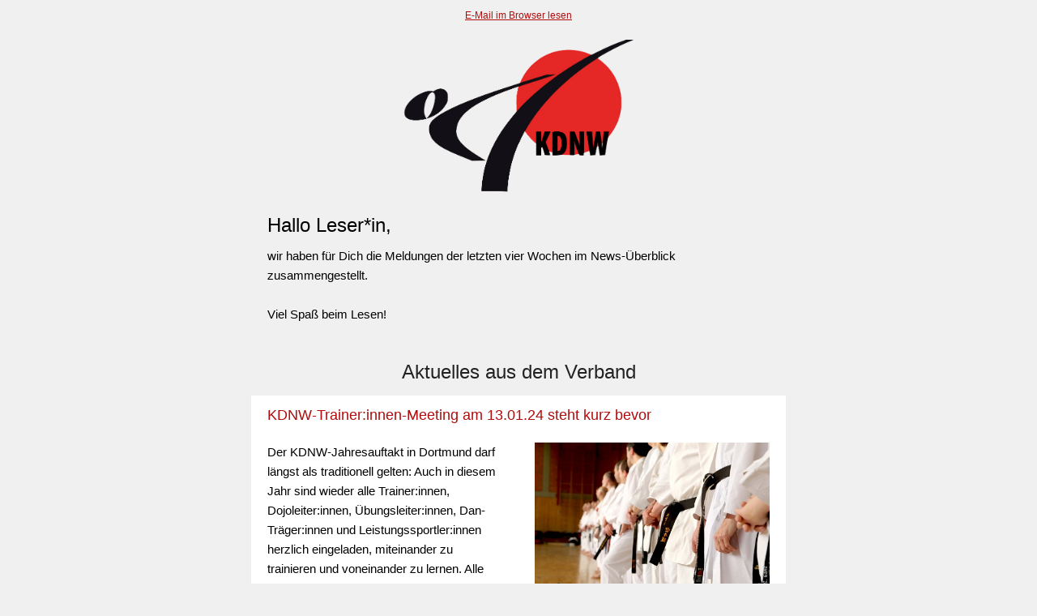

--- FILE ---
content_type: text/html; charset=utf-8
request_url: https://karate.nrw/?mailpoet_router&endpoint=view_in_browser&action=view&data=WzExMSwiYzQ0MTAwY2FiNDhiIiwwLDAsMTA2LDFd
body_size: 18636
content:
<html lang="de-DE" style="margin:0;padding:0">
<head>
    <meta http-equiv="Content-Type" content="text/html; charset=UTF-8" />
    <meta name="viewport" content="width=device-width, initial-scale=1" />
    <meta http-equiv="X-UA-Compatible" content="IE=edge" />
    <meta name="format-detection" content="telephone=no" />
    
    <title>KDNW-Newsletter Januar 2024</title>
    <style type="text/css"> @media screen and (max-width: 480px) {
            .mailpoet_button {width:100% !important;}
        }
 @media screen and (max-width: 599px) {
            .mailpoet_header {
                padding: 10px 20px;
            }
            .mailpoet_button {
                width: 100% !important;
                padding: 5px 0 !important;
                box-sizing:border-box !important;
            }
            div, .mailpoet_cols-two, .mailpoet_cols-three {
                max-width: 100% !important;
            }
        }
</style>
    
</head>
<body leftmargin="0" topmargin="0" marginwidth="0" marginheight="0" style="margin:0;padding:0;background-color:#f0f0f0">
    <table class="mailpoet_template" border="0" width="100%" cellpadding="0" cellspacing="0" style="border-collapse:collapse;border-spacing:0;mso-table-lspace:0;mso-table-rspace:0">
        <tbody>
        <tr>
            <td class="mailpoet_preheader" style="border-collapse:collapse;display:none;visibility:hidden;mso-hide:all;font-size:1px;color:#333333;line-height:1px;max-height:0;max-width:0;opacity:0;overflow:hidden;-webkit-text-size-adjust:none" height="1">
                Die neusten 15 Beiträge für Dich auf einen Blick.
            </td>
        </tr>
        <tr>
            <td align="center" class="mailpoet-wrapper" valign="top" style="border-collapse:collapse;background-color:#f0f0f0"><!--[if mso]>
                <table align="center" border="0" cellspacing="0" cellpadding="0"
                       width="660">
                    <tr>
                        <td class="mailpoet_content-wrapper" align="center" valign="top" width="660">
                <![endif]--><table class="mailpoet_content-wrapper" border="0" width="660" cellpadding="0" cellspacing="0" style="border-collapse:collapse;background-color:#ffffff;border-spacing:0;mso-table-lspace:0;mso-table-rspace:0;max-width:660px;width:100%">
                    <tbody>
                    
      <tr>
        <td class="mailpoet_content" align="center" style="border-collapse:collapse;background-color:#f0f0f0!important" bgcolor="#f0f0f0">
          <table width="100%" border="0" cellpadding="0" cellspacing="0" style="border-collapse:collapse;border-spacing:0;mso-table-lspace:0;mso-table-rspace:0">
            <tbody>
              <tr>
                <td style="border-collapse:collapse;padding-left:0;padding-right:0">
                  <table width="100%" border="0" cellpadding="0" cellspacing="0" class="mailpoet_cols-one" style="border-collapse:collapse;border-spacing:0;mso-table-lspace:0;mso-table-rspace:0;table-layout:fixed;margin-left:auto;margin-right:auto;padding-left:0;padding-right:0">
                    <tbody>
      <tr>
        <td class="mailpoet_header_footer_padded mailpoet_header" style="border-collapse:collapse;padding:10px 20px;line-height:19.2px;text-align:center;color:#222222;font-family:Arial, 'Helvetica Neue', Helvetica, sans-serif;font-size:12px">
          <span style="color: #b00c0c"><a href="https://karate.nrw?mailpoet_router&endpoint=view_in_browser&action=view&data=WzExMSwiYzQ0MTAwY2FiNDhiIiwwLDAsMTA2LDFd" style="color:#b00c0c;text-decoration:underline">E-Mail im Browser lesen</a></span>
        </td>
      </tr>
      <tr>
        <td class="mailpoet_image mailpoet_padded_vertical mailpoet_padded_side" align="center" valign="top" style="border-collapse:collapse;padding-top:10px;padding-bottom:10px;padding-left:20px;padding-right:20px">
          <a href="https://karate.nrw/?utm_source=mailpoet&utm_medium=email&utm_campaign=kdnw-newsletter-date-mtext-date-y_3" style="color:#b00c0c;text-decoration:none"><img src="https://karate.nrw/wp-content/uploads/2019/09/logo_kdnw_transparent.png" width="284" alt="Karate-Dachverband Nordrhein-Westfalen e.V." style="height:auto;max-width:100%;-ms-interpolation-mode:bicubic;border:0;display:block;outline:none;text-align:center" /></a>
        </td>
      </tr>
      <tr>
        <td class="mailpoet_text mailpoet_padded_vertical mailpoet_padded_side" valign="top" style="border-collapse:collapse;padding-top:10px;padding-bottom:10px;padding-left:20px;padding-right:20px;word-break:break-word;word-wrap:break-word">
          <h2 style="margin:0 0 7.2px;mso-ansi-font-size:24px;color:#222222;font-family:'Lucida Sans Unicode','Lucida Grande',sans-serif;font-size:24px;line-height:38.4px;mso-line-height-alt:38px;text-align:left;padding:0;font-style:normal;font-weight:normal"><span style="color: #000000">Hallo Leser*in,</span></h2>
<table style="border-collapse:collapse;border-spacing:0;mso-table-lspace:0;mso-table-rspace:0" width="100%" cellpadding="0">
        <tr>
          <td class="mailpoet_paragraph" style="border-collapse:collapse;mso-ansi-font-size:16px;color:#000000;font-family:Arial,'Helvetica Neue',Helvetica,sans-serif;font-size:15px;line-height:24px;mso-line-height-alt:24px;word-break:break-word;word-wrap:break-word;text-align:left">
            wir haben für Dich die Meldungen der letzten vier Wochen im News-Überblick zusammengestellt.<br /><br />
          </td>
        </tr></table>

<table style="border-collapse:collapse;border-spacing:0;mso-table-lspace:0;mso-table-rspace:0" width="100%" cellpadding="0">
        <tr>
          <td class="mailpoet_paragraph" style="border-collapse:collapse;mso-ansi-font-size:16px;color:#000000;font-family:Arial,'Helvetica Neue',Helvetica,sans-serif;font-size:15px;line-height:24px;mso-line-height-alt:24px;word-break:break-word;word-wrap:break-word;text-align:left">
            Viel Spaß beim Lesen!
          </td>
        </tr></table>
        </td>
      </tr>
      <tr>
        <td class="mailpoet_spacer" height="20" valign="top" style="border-collapse:collapse"></td>
      </tr>
      <tr>
        <td class="mailpoet_text mailpoet_padded_vertical mailpoet_padded_side" valign="top" style="border-collapse:collapse;padding-top:10px;padding-bottom:10px;padding-left:20px;padding-right:20px;word-break:break-word;word-wrap:break-word">
          <h2 style="margin:0 0 7.2px;mso-ansi-font-size:24px;color:#222222;font-family:'Lucida Sans Unicode','Lucida Grande',sans-serif;font-size:24px;line-height:38.4px;mso-line-height-alt:38px;margin-bottom:0;text-align:center;padding:0;font-style:normal;font-weight:normal">Aktuelles aus dem Verband</h2>
        </td>
      </tr>
                    </tbody>
                  </table>
                </td>
              </tr>
            </tbody>
          </table>
        </td>
      </tr>
      <tr>
        <td class="mailpoet_content" align="center" style="border-collapse:collapse">
          <table width="100%" border="0" cellpadding="0" cellspacing="0" style="border-collapse:collapse;border-spacing:0;mso-table-lspace:0;mso-table-rspace:0">
            <tbody>
              <tr>
                <td style="border-collapse:collapse;padding-left:0;padding-right:0">
                  <table width="100%" border="0" cellpadding="0" cellspacing="0" class="mailpoet_cols-one" style="border-collapse:collapse;border-spacing:0;mso-table-lspace:0;mso-table-rspace:0;table-layout:fixed;margin-left:auto;margin-right:auto;padding-left:0;padding-right:0">
                    <tbody>
      <tr>
        <td class="mailpoet_text mailpoet_padded_vertical mailpoet_padded_side" valign="top" style="border-collapse:collapse;padding-top:10px;padding-bottom:10px;padding-left:20px;padding-right:20px;word-break:break-word;word-wrap:break-word">
          <h3 data-post-id="22883" style="margin:0 0 5.4px;mso-ansi-font-size:18px;color:#333333;font-family:'Lucida Sans Unicode','Lucida Grande',sans-serif;font-size:18px;line-height:28.8px;mso-line-height-alt:30px;margin-bottom:0;text-align:left;padding:0;font-style:normal;font-weight:normal"><a href="https://karate.nrw/kdnw-trainerinnen-meeting-am-13-01-24-steht-kurz-bevor/?utm_source=mailpoet&utm_medium=email&utm_campaign=kdnw-newsletter-date-mtext-date-y_3" style="color:#b00c0c;text-decoration:none">KDNW-Trainer:innen-Meeting am 13.01.24 steht kurz bevor</a></h3>
        </td>
      </tr>
                    </tbody>
                  </table>
                </td>
              </tr>
            </tbody>
          </table>
        </td>
      </tr>
      <tr>
        <td class="mailpoet_content-cols-two" align="left" style="border-collapse:collapse">
          <table width="100%" border="0" cellpadding="0" cellspacing="0" style="border-collapse:collapse;border-spacing:0;mso-table-lspace:0;mso-table-rspace:0">
            <tbody>
              <tr>
                <td align="center" style="border-collapse:collapse;font-size:0"><!--[if mso]>
                  <table border="0" width="100%" cellpadding="0" cellspacing="0">
                    <tbody>
                      <tr>
      <td width="330" valign="top">
        <![endif]--><div style="display:inline-block; max-width:330px; vertical-align:top; width:100%;">
          <table width="330" class="mailpoet_cols-two" border="0" cellpadding="0" cellspacing="0" align="left" style="border-collapse:collapse;width:100%;max-width:330px;border-spacing:0;mso-table-lspace:0;mso-table-rspace:0;table-layout:fixed;margin-left:auto;margin-right:auto;padding-left:0;padding-right:0">
            <tbody>
      <tr>
        <td class="mailpoet_text mailpoet_padded_vertical mailpoet_padded_side" valign="top" style="border-collapse:collapse;padding-top:10px;padding-bottom:10px;padding-left:20px;padding-right:20px;word-break:break-word;word-wrap:break-word">
          <table style="border-collapse:collapse;border-spacing:0;mso-table-lspace:0;mso-table-rspace:0" width="100%" cellpadding="0">
        <tr>
          <td class="mailpoet_paragraph" style="border-collapse:collapse;mso-ansi-font-size:16px;color:#000000;font-family:Arial,'Helvetica Neue',Helvetica,sans-serif;font-size:15px;line-height:24px;mso-line-height-alt:24px;word-break:break-word;word-wrap:break-word;text-align:left">
            Der KDNW-Jahresauftakt in Dortmund darf längst als traditionell gelten: Auch in diesem Jahr sind wieder alle Trainer:innen, Dojoleiter:innen, Übungsleiter:innen, Dan-Träger:innen und Leistungssportler:innen herzlich eingeladen, miteinander zu trainieren und voneinander zu lernen. Alle Infos und Anmeldung... (ema)<br /><br />
          </td>
        </tr></table>
<table style="border-collapse:collapse;border-spacing:0;mso-table-lspace:0;mso-table-rspace:0" width="100%" cellpadding="0">
        <tr>
          <td class="mailpoet_paragraph" style="border-collapse:collapse;mso-ansi-font-size:16px;color:#000000;font-family:Arial,'Helvetica Neue',Helvetica,sans-serif;font-size:15px;line-height:24px;mso-line-height-alt:24px;word-break:break-word;word-wrap:break-word;text-align:left">
            Kategorie(n): Verband, Wettkampf, Kampfrichter im KDNW, Ausbildung
          </td>
        </tr></table>
        </td>
      </tr>
      <tr>
        <td class="mailpoet_padded_vertical mailpoet_padded_side" valign="top" style="border-collapse:collapse;padding-top:10px;padding-bottom:10px;padding-left:20px;padding-right:20px">
          <div>
            <table width="100%" cellpadding="0" cellspacing="0" border="0" style="border-collapse:collapse;border-spacing:0;mso-table-lspace:0;mso-table-rspace:0">
              <tr>
                <td class="mailpoet_button-container" style="border-collapse:collapse;text-align:center"><!--[if mso]>
                  <v:roundrect xmlns:v="urn:schemas-microsoft-com:vml" xmlns:w="urn:schemas-microsoft-com:office:word"
                    href="https://karate.nrw/kdnw-trainerinnen-meeting-am-13-01-24-steht-kurz-bevor/"
                    style="height:36px;
                           width:288px;
                           v-text-anchor:middle;"
                    arcsize="14%"
                    strokeweight="0px"
                    strokecolor="#000000"
                    fillcolor="#b00c0c">
                  <w:anchorlock/>
                  <center style="color:#ffffff;
                    font-family:Lucida;
                    font-size:16px;
                    font-weight:bold;">Weiterlesen
                  </center>
                  </v:roundrect>
                  <![endif]-->
                  <!--[if !mso]><![endif]-->
                  <a class="mailpoet_button" href="https://karate.nrw/kdnw-trainerinnen-meeting-am-13-01-24-steht-kurz-bevor/?utm_source=mailpoet&utm_medium=email&utm_campaign=kdnw-newsletter-date-mtext-date-y_3" style="color:#ffffff;text-decoration:none;display:inline-block;-webkit-text-size-adjust:none;mso-hide:all;text-align:center;background-color:#b00c0c;border-color:#000000;border-width:0px;border-radius:5px;border-style:solid;width:288px;line-height:36px;font-family:'Lucida Sans Unicode', 'Lucida Grande', sans-serif;font-size:16px;font-weight:normal"> Weiterlesen</a>
                  <!--<![endif]-->
                </td>
              </tr>
            </table>
          </div>
        </td>
      </tr>
            </tbody>
          </table>
        </div><!--[if mso]>
      </td>
      <td width="330" valign="top">
        <![endif]--><div style="display:inline-block; max-width:330px; vertical-align:top; width:100%;">
          <table width="330" class="mailpoet_cols-two" border="0" cellpadding="0" cellspacing="0" align="left" style="border-collapse:collapse;width:100%;max-width:330px;border-spacing:0;mso-table-lspace:0;mso-table-rspace:0;table-layout:fixed;margin-left:auto;margin-right:auto;padding-left:0;padding-right:0">
            <tbody>
      <tr>
        <td class="mailpoet_image mailpoet_padded_vertical mailpoet_padded_side" align="center" valign="top" style="border-collapse:collapse;padding-top:10px;padding-bottom:10px;padding-left:20px;padding-right:20px">
          <a href="https://karate.nrw/kdnw-trainerinnen-meeting-am-13-01-24-steht-kurz-bevor/?utm_source=mailpoet&utm_medium=email&utm_campaign=kdnw-newsletter-date-mtext-date-y_3" style="color:#b00c0c;text-decoration:none"><img src="https://karate.nrw/wp-content/uploads/2014/01/Aktuelles_2014_trainermeeting_120.jpg" width="290" alt="tn-rekord" style="height:auto;max-width:100%;-ms-interpolation-mode:bicubic;border:0;display:block;outline:none;text-align:center" /></a>
        </td>
      </tr>
            </tbody>
          </table>
        </div><!--[if mso]>
      </td>
                  </tr>
                </tbody>
              </table>
            <![endif]--></td>
            </tr>
          </tbody>
        </table>
      </td>
    </tr>
      <tr>
        <td class="mailpoet_content" align="center" style="border-collapse:collapse">
          <table width="100%" border="0" cellpadding="0" cellspacing="0" style="border-collapse:collapse;border-spacing:0;mso-table-lspace:0;mso-table-rspace:0">
            <tbody>
              <tr>
                <td style="border-collapse:collapse;padding-left:0;padding-right:0">
                  <table width="100%" border="0" cellpadding="0" cellspacing="0" class="mailpoet_cols-one" style="border-collapse:collapse;border-spacing:0;mso-table-lspace:0;mso-table-rspace:0;table-layout:fixed;margin-left:auto;margin-right:auto;padding-left:0;padding-right:0">
                    <tbody>
      <tr>
        <td class="mailpoet_divider" valign="top" bgColor="#f0f0f0" style="border-collapse:collapse;background-color:#f0f0f0;padding:13px 20px 13px 20px">
          <table width="100%" border="0" cellpadding="0" cellspacing="0" style="border-collapse:collapse;border-spacing:0;mso-table-lspace:0;mso-table-rspace:0">
            <tr>
              <td class="mailpoet_divider-cell" style="border-collapse:collapse;border-top-width:1px;border-top-style:hidden;border-top-color:#b00c0c">
             </td>
            </tr>
          </table>
        </td>
      </tr>
                    </tbody>
                  </table>
                </td>
              </tr>
            </tbody>
          </table>
        </td>
      </tr>
      <tr>
        <td class="mailpoet_content" align="center" style="border-collapse:collapse">
          <table width="100%" border="0" cellpadding="0" cellspacing="0" style="border-collapse:collapse;border-spacing:0;mso-table-lspace:0;mso-table-rspace:0">
            <tbody>
              <tr>
                <td style="border-collapse:collapse;padding-left:0;padding-right:0">
                  <table width="100%" border="0" cellpadding="0" cellspacing="0" class="mailpoet_cols-one" style="border-collapse:collapse;border-spacing:0;mso-table-lspace:0;mso-table-rspace:0;table-layout:fixed;margin-left:auto;margin-right:auto;padding-left:0;padding-right:0">
                    <tbody>
      <tr>
        <td class="mailpoet_text mailpoet_padded_vertical mailpoet_padded_side" valign="top" style="border-collapse:collapse;padding-top:10px;padding-bottom:10px;padding-left:20px;padding-right:20px;word-break:break-word;word-wrap:break-word">
          <h3 data-post-id="22834" style="margin:0 0 5.4px;mso-ansi-font-size:18px;color:#333333;font-family:'Lucida Sans Unicode','Lucida Grande',sans-serif;font-size:18px;line-height:28.8px;mso-line-height-alt:30px;margin-bottom:0;text-align:left;padding:0;font-style:normal;font-weight:normal"><a href="https://karate.nrw/weihnachtsnewsletter-2023-des-kdnw-praesidenten/?utm_source=mailpoet&utm_medium=email&utm_campaign=kdnw-newsletter-date-mtext-date-y_3" style="color:#b00c0c;text-decoration:none">Weihnachtsnewsletter 2023 des KDNW-Präsidenten</a></h3>
        </td>
      </tr>
                    </tbody>
                  </table>
                </td>
              </tr>
            </tbody>
          </table>
        </td>
      </tr>
      <tr>
        <td class="mailpoet_content-cols-two" align="left" style="border-collapse:collapse">
          <table width="100%" border="0" cellpadding="0" cellspacing="0" style="border-collapse:collapse;border-spacing:0;mso-table-lspace:0;mso-table-rspace:0">
            <tbody>
              <tr>
                <td align="center" style="border-collapse:collapse;font-size:0"><!--[if mso]>
                  <table border="0" width="100%" cellpadding="0" cellspacing="0">
                    <tbody>
                      <tr>
      <td width="330" valign="top">
        <![endif]--><div style="display:inline-block; max-width:330px; vertical-align:top; width:100%;">
          <table width="330" class="mailpoet_cols-two" border="0" cellpadding="0" cellspacing="0" align="left" style="border-collapse:collapse;width:100%;max-width:330px;border-spacing:0;mso-table-lspace:0;mso-table-rspace:0;table-layout:fixed;margin-left:auto;margin-right:auto;padding-left:0;padding-right:0">
            <tbody>
      <tr>
        <td class="mailpoet_image mailpoet_padded_vertical mailpoet_padded_side" align="center" valign="top" style="border-collapse:collapse;padding-top:10px;padding-bottom:10px;padding-left:20px;padding-right:20px">
          <a href="https://karate.nrw/weihnachtsnewsletter-2023-des-kdnw-praesidenten/?utm_source=mailpoet&utm_medium=email&utm_campaign=kdnw-newsletter-date-mtext-date-y_3" style="color:#b00c0c;text-decoration:none"><img src="https://karate.nrw/wp-content/uploads/2022/12/christmas-g1b660778d_1280.jpg" width="290" alt="Weihnachtsnewsletter 2023 des KDNW-Präsidenten" style="height:auto;max-width:100%;-ms-interpolation-mode:bicubic;border:0;display:block;outline:none;text-align:center" /></a>
        </td>
      </tr>
            </tbody>
          </table>
        </div><!--[if mso]>
      </td>
      <td width="330" valign="top">
        <![endif]--><div style="display:inline-block; max-width:330px; vertical-align:top; width:100%;">
          <table width="330" class="mailpoet_cols-two" border="0" cellpadding="0" cellspacing="0" align="left" style="border-collapse:collapse;width:100%;max-width:330px;border-spacing:0;mso-table-lspace:0;mso-table-rspace:0;table-layout:fixed;margin-left:auto;margin-right:auto;padding-left:0;padding-right:0">
            <tbody>
      <tr>
        <td class="mailpoet_text mailpoet_padded_vertical mailpoet_padded_side" valign="top" style="border-collapse:collapse;padding-top:10px;padding-bottom:10px;padding-left:20px;padding-right:20px;word-break:break-word;word-wrap:break-word">
          <table style="border-collapse:collapse;border-spacing:0;mso-table-lspace:0;mso-table-rspace:0" width="100%" cellpadding="0">
        <tr>
          <td class="mailpoet_paragraph" style="border-collapse:collapse;mso-ansi-font-size:16px;color:#000000;font-family:Arial,'Helvetica Neue',Helvetica,sans-serif;font-size:15px;line-height:24px;mso-line-height-alt:24px;word-break:break-word;word-wrap:break-word;text-align:left">
            Liebe Karatesportlerinnen und Karatesportler in NRW, Weihnachten kommt immer so plötzlich – so kommt es mir jedenfalls in diesem Jahr vor. 2023 ist für mich wie im Fluge vergangen und ich denke das liegt auch daran, dass wir nach den Pandemiejahren wieder Normalität genießen konnten. Diese lange vermisste Normalität im Training, im Wettkampf und in der persönlichen  Begegnung war sehr …<br /><br />
          </td>
        </tr></table>
<table style="border-collapse:collapse;border-spacing:0;mso-table-lspace:0;mso-table-rspace:0" width="100%" cellpadding="0">
        <tr>
          <td class="mailpoet_paragraph" style="border-collapse:collapse;mso-ansi-font-size:16px;color:#000000;font-family:Arial,'Helvetica Neue',Helvetica,sans-serif;font-size:15px;line-height:24px;mso-line-height-alt:24px;word-break:break-word;word-wrap:break-word;text-align:left">
            Kategorie(n): Verband
          </td>
        </tr></table>
        </td>
      </tr>
      <tr>
        <td class="mailpoet_padded_vertical mailpoet_padded_side" valign="top" style="border-collapse:collapse;padding-top:10px;padding-bottom:10px;padding-left:20px;padding-right:20px">
          <div>
            <table width="100%" cellpadding="0" cellspacing="0" border="0" style="border-collapse:collapse;border-spacing:0;mso-table-lspace:0;mso-table-rspace:0">
              <tr>
                <td class="mailpoet_button-container" style="border-collapse:collapse;text-align:center"><!--[if mso]>
                  <v:roundrect xmlns:v="urn:schemas-microsoft-com:vml" xmlns:w="urn:schemas-microsoft-com:office:word"
                    href="https://karate.nrw/weihnachtsnewsletter-2023-des-kdnw-praesidenten/"
                    style="height:36px;
                           width:288px;
                           v-text-anchor:middle;"
                    arcsize="14%"
                    strokeweight="0px"
                    strokecolor="#000000"
                    fillcolor="#b00c0c">
                  <w:anchorlock/>
                  <center style="color:#ffffff;
                    font-family:Lucida;
                    font-size:16px;
                    font-weight:bold;">Weiterlesen
                  </center>
                  </v:roundrect>
                  <![endif]-->
                  <!--[if !mso]><![endif]-->
                  <a class="mailpoet_button" href="https://karate.nrw/weihnachtsnewsletter-2023-des-kdnw-praesidenten/?utm_source=mailpoet&utm_medium=email&utm_campaign=kdnw-newsletter-date-mtext-date-y_3" style="color:#ffffff;text-decoration:none;display:inline-block;-webkit-text-size-adjust:none;mso-hide:all;text-align:center;background-color:#b00c0c;border-color:#000000;border-width:0px;border-radius:5px;border-style:solid;width:288px;line-height:36px;font-family:'Lucida Sans Unicode', 'Lucida Grande', sans-serif;font-size:16px;font-weight:normal"> Weiterlesen</a>
                  <!--<![endif]-->
                </td>
              </tr>
            </table>
          </div>
        </td>
      </tr>
            </tbody>
          </table>
        </div><!--[if mso]>
      </td>
                  </tr>
                </tbody>
              </table>
            <![endif]--></td>
            </tr>
          </tbody>
        </table>
      </td>
    </tr>
      <tr>
        <td class="mailpoet_content" align="center" style="border-collapse:collapse">
          <table width="100%" border="0" cellpadding="0" cellspacing="0" style="border-collapse:collapse;border-spacing:0;mso-table-lspace:0;mso-table-rspace:0">
            <tbody>
              <tr>
                <td style="border-collapse:collapse;padding-left:0;padding-right:0">
                  <table width="100%" border="0" cellpadding="0" cellspacing="0" class="mailpoet_cols-one" style="border-collapse:collapse;border-spacing:0;mso-table-lspace:0;mso-table-rspace:0;table-layout:fixed;margin-left:auto;margin-right:auto;padding-left:0;padding-right:0">
                    <tbody>
      <tr>
        <td class="mailpoet_divider" valign="top" bgColor="#f0f0f0" style="border-collapse:collapse;background-color:#f0f0f0;padding:13px 20px 13px 20px">
          <table width="100%" border="0" cellpadding="0" cellspacing="0" style="border-collapse:collapse;border-spacing:0;mso-table-lspace:0;mso-table-rspace:0">
            <tr>
              <td class="mailpoet_divider-cell" style="border-collapse:collapse;border-top-width:1px;border-top-style:hidden;border-top-color:#b00c0c">
             </td>
            </tr>
          </table>
        </td>
      </tr>
                    </tbody>
                  </table>
                </td>
              </tr>
            </tbody>
          </table>
        </td>
      </tr>
      <tr>
        <td class="mailpoet_content" align="center" style="border-collapse:collapse">
          <table width="100%" border="0" cellpadding="0" cellspacing="0" style="border-collapse:collapse;border-spacing:0;mso-table-lspace:0;mso-table-rspace:0">
            <tbody>
              <tr>
                <td style="border-collapse:collapse;padding-left:0;padding-right:0">
                  <table width="100%" border="0" cellpadding="0" cellspacing="0" class="mailpoet_cols-one" style="border-collapse:collapse;border-spacing:0;mso-table-lspace:0;mso-table-rspace:0;table-layout:fixed;margin-left:auto;margin-right:auto;padding-left:0;padding-right:0">
                    <tbody>
      <tr>
        <td class="mailpoet_text mailpoet_padded_vertical mailpoet_padded_side" valign="top" style="border-collapse:collapse;padding-top:10px;padding-bottom:10px;padding-left:20px;padding-right:20px;word-break:break-word;word-wrap:break-word">
          <h3 data-post-id="22832" style="margin:0 0 5.4px;mso-ansi-font-size:18px;color:#333333;font-family:'Lucida Sans Unicode','Lucida Grande',sans-serif;font-size:18px;line-height:28.8px;mso-line-height-alt:30px;margin-bottom:0;text-align:left;padding:0;font-style:normal;font-weight:normal"><a href="https://karate.nrw/bezirksmeisterschaften-2024-ausrichter-gesucht/?utm_source=mailpoet&utm_medium=email&utm_campaign=kdnw-newsletter-date-mtext-date-y_3" style="color:#b00c0c;text-decoration:none">Bezirksmeisterschaften 2024: Ausrichter gesucht!</a></h3>
        </td>
      </tr>
                    </tbody>
                  </table>
                </td>
              </tr>
            </tbody>
          </table>
        </td>
      </tr>
      <tr>
        <td class="mailpoet_content-cols-two" align="left" style="border-collapse:collapse">
          <table width="100%" border="0" cellpadding="0" cellspacing="0" style="border-collapse:collapse;border-spacing:0;mso-table-lspace:0;mso-table-rspace:0">
            <tbody>
              <tr>
                <td align="center" style="border-collapse:collapse;font-size:0"><!--[if mso]>
                  <table border="0" width="100%" cellpadding="0" cellspacing="0">
                    <tbody>
                      <tr>
      <td width="330" valign="top">
        <![endif]--><div style="display:inline-block; max-width:330px; vertical-align:top; width:100%;">
          <table width="330" class="mailpoet_cols-two" border="0" cellpadding="0" cellspacing="0" align="left" style="border-collapse:collapse;width:100%;max-width:330px;border-spacing:0;mso-table-lspace:0;mso-table-rspace:0;table-layout:fixed;margin-left:auto;margin-right:auto;padding-left:0;padding-right:0">
            <tbody>
      <tr>
        <td class="mailpoet_text mailpoet_padded_vertical mailpoet_padded_side" valign="top" style="border-collapse:collapse;padding-top:10px;padding-bottom:10px;padding-left:20px;padding-right:20px;word-break:break-word;word-wrap:break-word">
          <table style="border-collapse:collapse;border-spacing:0;mso-table-lspace:0;mso-table-rspace:0" width="100%" cellpadding="0">
        <tr>
          <td class="mailpoet_paragraph" style="border-collapse:collapse;mso-ansi-font-size:16px;color:#000000;font-family:Arial,'Helvetica Neue',Helvetica,sans-serif;font-size:15px;line-height:24px;mso-line-height-alt:24px;word-break:break-word;word-wrap:break-word;text-align:left">
            Der KDNW sucht noch Vereine, die bereit sind, in 2024 eine der Bezirksmeisterschaften auszurichten. Bei Interesse könnt ihr euch direkt bei der KDNW-Geschäftsstelle über die Rahmenbedingungen informieren. (ema)<br /><br />
          </td>
        </tr></table>
<table style="border-collapse:collapse;border-spacing:0;mso-table-lspace:0;mso-table-rspace:0" width="100%" cellpadding="0">
        <tr>
          <td class="mailpoet_paragraph" style="border-collapse:collapse;mso-ansi-font-size:16px;color:#000000;font-family:Arial,'Helvetica Neue',Helvetica,sans-serif;font-size:15px;line-height:24px;mso-line-height-alt:24px;word-break:break-word;word-wrap:break-word;text-align:left">
            Kategorie(n): Verband, Wettkampf
          </td>
        </tr></table>
        </td>
      </tr>
      <tr>
        <td class="mailpoet_padded_vertical mailpoet_padded_side" valign="top" style="border-collapse:collapse;padding-top:10px;padding-bottom:10px;padding-left:20px;padding-right:20px">
          <div>
            <table width="100%" cellpadding="0" cellspacing="0" border="0" style="border-collapse:collapse;border-spacing:0;mso-table-lspace:0;mso-table-rspace:0">
              <tr>
                <td class="mailpoet_button-container" style="border-collapse:collapse;text-align:center"><!--[if mso]>
                  <v:roundrect xmlns:v="urn:schemas-microsoft-com:vml" xmlns:w="urn:schemas-microsoft-com:office:word"
                    href="https://karate.nrw/bezirksmeisterschaften-2024-ausrichter-gesucht/"
                    style="height:36px;
                           width:288px;
                           v-text-anchor:middle;"
                    arcsize="14%"
                    strokeweight="0px"
                    strokecolor="#000000"
                    fillcolor="#b00c0c">
                  <w:anchorlock/>
                  <center style="color:#ffffff;
                    font-family:Lucida;
                    font-size:16px;
                    font-weight:bold;">Weiterlesen
                  </center>
                  </v:roundrect>
                  <![endif]-->
                  <!--[if !mso]><![endif]-->
                  <a class="mailpoet_button" href="https://karate.nrw/bezirksmeisterschaften-2024-ausrichter-gesucht/?utm_source=mailpoet&utm_medium=email&utm_campaign=kdnw-newsletter-date-mtext-date-y_3" style="color:#ffffff;text-decoration:none;display:inline-block;-webkit-text-size-adjust:none;mso-hide:all;text-align:center;background-color:#b00c0c;border-color:#000000;border-width:0px;border-radius:5px;border-style:solid;width:288px;line-height:36px;font-family:'Lucida Sans Unicode', 'Lucida Grande', sans-serif;font-size:16px;font-weight:normal"> Weiterlesen</a>
                  <!--<![endif]-->
                </td>
              </tr>
            </table>
          </div>
        </td>
      </tr>
            </tbody>
          </table>
        </div><!--[if mso]>
      </td>
      <td width="330" valign="top">
        <![endif]--><div style="display:inline-block; max-width:330px; vertical-align:top; width:100%;">
          <table width="330" class="mailpoet_cols-two" border="0" cellpadding="0" cellspacing="0" align="left" style="border-collapse:collapse;width:100%;max-width:330px;border-spacing:0;mso-table-lspace:0;mso-table-rspace:0;table-layout:fixed;margin-left:auto;margin-right:auto;padding-left:0;padding-right:0">
            <tbody>
      <tr>
        <td class="mailpoet_image mailpoet_padded_vertical mailpoet_padded_side" align="center" valign="top" style="border-collapse:collapse;padding-top:10px;padding-bottom:10px;padding-left:20px;padding-right:20px">
          <a href="https://karate.nrw/bezirksmeisterschaften-2024-ausrichter-gesucht/?utm_source=mailpoet&utm_medium=email&utm_campaign=kdnw-newsletter-date-mtext-date-y_3" style="color:#b00c0c;text-decoration:none"><img src="https://karate.nrw/wp-content/uploads/2009/05/kdnw-logo-Wettkampf.jpg" width="169" alt="kdnw-logo-Wettkampf" style="height:auto;max-width:100%;-ms-interpolation-mode:bicubic;border:0;display:block;outline:none;text-align:center" /></a>
        </td>
      </tr>
            </tbody>
          </table>
        </div><!--[if mso]>
      </td>
                  </tr>
                </tbody>
              </table>
            <![endif]--></td>
            </tr>
          </tbody>
        </table>
      </td>
    </tr>
      <tr>
        <td class="mailpoet_content" align="center" style="border-collapse:collapse;background-color:#f0f0f0!important" bgcolor="#f0f0f0">
          <table width="100%" border="0" cellpadding="0" cellspacing="0" style="border-collapse:collapse;border-spacing:0;mso-table-lspace:0;mso-table-rspace:0">
            <tbody>
              <tr>
                <td style="border-collapse:collapse;padding-left:0;padding-right:0">
                  <table width="100%" border="0" cellpadding="0" cellspacing="0" class="mailpoet_cols-one" style="border-collapse:collapse;border-spacing:0;mso-table-lspace:0;mso-table-rspace:0;table-layout:fixed;margin-left:auto;margin-right:auto;padding-left:0;padding-right:0">
                    <tbody>
      <tr>
        <td class="mailpoet_spacer" bgcolor="#f0f0f0" height="40" valign="top" style="border-collapse:collapse"></td>
      </tr>
      <tr>
        <td class="mailpoet_text mailpoet_padded_vertical mailpoet_padded_side" valign="top" style="border-collapse:collapse;padding-top:10px;padding-bottom:10px;padding-left:20px;padding-right:20px;word-break:break-word;word-wrap:break-word">
          <h2 style="margin:0 0 7.2px;mso-ansi-font-size:24px;color:#222222;font-family:'Lucida Sans Unicode','Lucida Grande',sans-serif;font-size:24px;line-height:38.4px;mso-line-height-alt:38px;margin-bottom:0;text-align:center;padding:0;font-style:normal;font-weight:normal">Allgemeine News</h2>
        </td>
      </tr>
                    </tbody>
                  </table>
                </td>
              </tr>
            </tbody>
          </table>
        </td>
      </tr>
      <tr>
        <td class="mailpoet_content" align="center" style="border-collapse:collapse">
          <table width="100%" border="0" cellpadding="0" cellspacing="0" style="border-collapse:collapse;border-spacing:0;mso-table-lspace:0;mso-table-rspace:0">
            <tbody>
              <tr>
                <td style="border-collapse:collapse;padding-left:0;padding-right:0">
                  <table width="100%" border="0" cellpadding="0" cellspacing="0" class="mailpoet_cols-one" style="border-collapse:collapse;border-spacing:0;mso-table-lspace:0;mso-table-rspace:0;table-layout:fixed;margin-left:auto;margin-right:auto;padding-left:0;padding-right:0">
                    <tbody>
      <tr>
        <td class="mailpoet_text mailpoet_padded_vertical mailpoet_padded_side" valign="top" style="border-collapse:collapse;padding-top:10px;padding-bottom:10px;padding-left:20px;padding-right:20px;word-break:break-word;word-wrap:break-word">
          <h3 data-post-id="22889" style="margin:0 0 5.4px;mso-ansi-font-size:18px;color:#333333;font-family:'Lucida Sans Unicode','Lucida Grande',sans-serif;font-size:18px;line-height:28.8px;mso-line-height-alt:30px;margin-bottom:0;text-align:left;padding:0;font-style:normal;font-weight:normal"><a href="https://karate.nrw/jahresauftakt-in-athen-wkf-series-a-vom-12-bis-14-01-2024/?utm_source=mailpoet&utm_medium=email&utm_campaign=kdnw-newsletter-date-mtext-date-y_3" style="color:#b00c0c;text-decoration:none">Jahresauftakt in Athen: WKF Series A vom 12. bis 14.01.2024</a></h3>
        </td>
      </tr>
                    </tbody>
                  </table>
                </td>
              </tr>
            </tbody>
          </table>
        </td>
      </tr>
      <tr>
        <td class="mailpoet_content-cols-two" align="left" style="border-collapse:collapse">
          <table width="100%" border="0" cellpadding="0" cellspacing="0" style="border-collapse:collapse;border-spacing:0;mso-table-lspace:0;mso-table-rspace:0">
            <tbody>
              <tr>
                <td align="center" style="border-collapse:collapse;font-size:0"><!--[if mso]>
                  <table border="0" width="100%" cellpadding="0" cellspacing="0">
                    <tbody>
                      <tr>
      <td width="330" valign="top">
        <![endif]--><div style="display:inline-block; max-width:330px; vertical-align:top; width:100%;">
          <table width="330" class="mailpoet_cols-two" border="0" cellpadding="0" cellspacing="0" align="left" style="border-collapse:collapse;width:100%;max-width:330px;border-spacing:0;mso-table-lspace:0;mso-table-rspace:0;table-layout:fixed;margin-left:auto;margin-right:auto;padding-left:0;padding-right:0">
            <tbody>
      <tr>
        <td class="mailpoet_text mailpoet_padded_vertical mailpoet_padded_side" valign="top" style="border-collapse:collapse;padding-top:10px;padding-bottom:10px;padding-left:20px;padding-right:20px;word-break:break-word;word-wrap:break-word">
          <table style="border-collapse:collapse;border-spacing:0;mso-table-lspace:0;mso-table-rspace:0" width="100%" cellpadding="0">
        <tr>
          <td class="mailpoet_paragraph" style="border-collapse:collapse;mso-ansi-font-size:16px;color:#000000;font-family:Arial,'Helvetica Neue',Helvetica,sans-serif;font-size:15px;line-height:24px;mso-line-height-alt:24px;word-break:break-word;word-wrap:break-word;text-align:left">
            Über 1.000 Karateka aus 81 Nationen werden zum Saisonauftakt bei der WKF Series A in Athen an den Start gehen. In Griechenland mit dabei sind auch Karateka aus NRW. Natalie Jürgensmann (Taisho Siegburg) tritt mir dem deutschen Kata-Team der Damen an. Bundesassistenztrainer Nika Tsurtsumia (Oberberg Karate Gummersbach) und die internationalen Kampfrichter Uwe Portugall (GKD Dortmund) und Eva Mona Altmann (1. …<br /><br />
          </td>
        </tr></table>
<table style="border-collapse:collapse;border-spacing:0;mso-table-lspace:0;mso-table-rspace:0" width="100%" cellpadding="0">
        <tr>
          <td class="mailpoet_paragraph" style="border-collapse:collapse;mso-ansi-font-size:16px;color:#000000;font-family:Arial,'Helvetica Neue',Helvetica,sans-serif;font-size:15px;line-height:24px;mso-line-height-alt:24px;word-break:break-word;word-wrap:break-word;text-align:left">
            Kategorie(n): Wettkampf, Kampfrichter im KDNW
          </td>
        </tr></table>
        </td>
      </tr>
      <tr>
        <td class="mailpoet_padded_vertical mailpoet_padded_side" valign="top" style="border-collapse:collapse;padding-top:10px;padding-bottom:10px;padding-left:20px;padding-right:20px">
          <div>
            <table width="100%" cellpadding="0" cellspacing="0" border="0" style="border-collapse:collapse;border-spacing:0;mso-table-lspace:0;mso-table-rspace:0">
              <tr>
                <td class="mailpoet_button-container" style="border-collapse:collapse;text-align:center"><!--[if mso]>
                  <v:roundrect xmlns:v="urn:schemas-microsoft-com:vml" xmlns:w="urn:schemas-microsoft-com:office:word"
                    href="https://karate.nrw/jahresauftakt-in-athen-wkf-series-a-vom-12-bis-14-01-2024/"
                    style="height:36px;
                           width:288px;
                           v-text-anchor:middle;"
                    arcsize="14%"
                    strokeweight="0px"
                    strokecolor="#000000"
                    fillcolor="#b00c0c">
                  <w:anchorlock/>
                  <center style="color:#ffffff;
                    font-family:Lucida;
                    font-size:16px;
                    font-weight:bold;">Weiterlesen
                  </center>
                  </v:roundrect>
                  <![endif]-->
                  <!--[if !mso]><![endif]-->
                  <a class="mailpoet_button" href="https://karate.nrw/jahresauftakt-in-athen-wkf-series-a-vom-12-bis-14-01-2024/?utm_source=mailpoet&utm_medium=email&utm_campaign=kdnw-newsletter-date-mtext-date-y_3" style="color:#ffffff;text-decoration:none;display:inline-block;-webkit-text-size-adjust:none;mso-hide:all;text-align:center;background-color:#b00c0c;border-color:#000000;border-width:0px;border-radius:5px;border-style:solid;width:288px;line-height:36px;font-family:'Lucida Sans Unicode', 'Lucida Grande', sans-serif;font-size:16px;font-weight:normal"> Weiterlesen</a>
                  <!--<![endif]-->
                </td>
              </tr>
            </table>
          </div>
        </td>
      </tr>
            </tbody>
          </table>
        </div><!--[if mso]>
      </td>
      <td width="330" valign="top">
        <![endif]--><div style="display:inline-block; max-width:330px; vertical-align:top; width:100%;">
          <table width="330" class="mailpoet_cols-two" border="0" cellpadding="0" cellspacing="0" align="left" style="border-collapse:collapse;width:100%;max-width:330px;border-spacing:0;mso-table-lspace:0;mso-table-rspace:0;table-layout:fixed;margin-left:auto;margin-right:auto;padding-left:0;padding-right:0">
            <tbody>
      <tr>
        <td class="mailpoet_image mailpoet_padded_vertical mailpoet_padded_side" align="center" valign="top" style="border-collapse:collapse;padding-top:10px;padding-bottom:10px;padding-left:20px;padding-right:20px">
          <a href="https://karate.nrw/jahresauftakt-in-athen-wkf-series-a-vom-12-bis-14-01-2024/?utm_source=mailpoet&utm_medium=email&utm_campaign=kdnw-newsletter-date-mtext-date-y_3" style="color:#b00c0c;text-decoration:none"><img src="https://karate.nrw/wp-content/uploads/2024/01/archaeology-4881001_1280.jpg" width="290" alt="Jahresauftakt in Athen: WKF Series A vom 12. bis 14.01.2024" style="height:auto;max-width:100%;-ms-interpolation-mode:bicubic;border:0;display:block;outline:none;text-align:center" /></a>
        </td>
      </tr>
            </tbody>
          </table>
        </div><!--[if mso]>
      </td>
                  </tr>
                </tbody>
              </table>
            <![endif]--></td>
            </tr>
          </tbody>
        </table>
      </td>
    </tr>
      <tr>
        <td class="mailpoet_content" align="center" style="border-collapse:collapse">
          <table width="100%" border="0" cellpadding="0" cellspacing="0" style="border-collapse:collapse;border-spacing:0;mso-table-lspace:0;mso-table-rspace:0">
            <tbody>
              <tr>
                <td style="border-collapse:collapse;padding-left:0;padding-right:0">
                  <table width="100%" border="0" cellpadding="0" cellspacing="0" class="mailpoet_cols-one" style="border-collapse:collapse;border-spacing:0;mso-table-lspace:0;mso-table-rspace:0;table-layout:fixed;margin-left:auto;margin-right:auto;padding-left:0;padding-right:0">
                    <tbody>
      <tr>
        <td class="mailpoet_divider" valign="top" bgColor="#f0f0f0" style="border-collapse:collapse;background-color:#f0f0f0;padding:13px 20px 13px 20px">
          <table width="100%" border="0" cellpadding="0" cellspacing="0" style="border-collapse:collapse;border-spacing:0;mso-table-lspace:0;mso-table-rspace:0">
            <tr>
              <td class="mailpoet_divider-cell" style="border-collapse:collapse;border-top-width:1px;border-top-style:hidden;border-top-color:#b00c0c">
             </td>
            </tr>
          </table>
        </td>
      </tr>
                    </tbody>
                  </table>
                </td>
              </tr>
            </tbody>
          </table>
        </td>
      </tr>
      <tr>
        <td class="mailpoet_content" align="center" style="border-collapse:collapse">
          <table width="100%" border="0" cellpadding="0" cellspacing="0" style="border-collapse:collapse;border-spacing:0;mso-table-lspace:0;mso-table-rspace:0">
            <tbody>
              <tr>
                <td style="border-collapse:collapse;padding-left:0;padding-right:0">
                  <table width="100%" border="0" cellpadding="0" cellspacing="0" class="mailpoet_cols-one" style="border-collapse:collapse;border-spacing:0;mso-table-lspace:0;mso-table-rspace:0;table-layout:fixed;margin-left:auto;margin-right:auto;padding-left:0;padding-right:0">
                    <tbody>
      <tr>
        <td class="mailpoet_text mailpoet_padded_vertical mailpoet_padded_side" valign="top" style="border-collapse:collapse;padding-top:10px;padding-bottom:10px;padding-left:20px;padding-right:20px;word-break:break-word;word-wrap:break-word">
          <h3 data-post-id="22885" style="margin:0 0 5.4px;mso-ansi-font-size:18px;color:#333333;font-family:'Lucida Sans Unicode','Lucida Grande',sans-serif;font-size:18px;line-height:28.8px;mso-line-height-alt:30px;margin-bottom:0;text-align:left;padding:0;font-style:normal;font-weight:normal"><a href="https://karate.nrw/kdnw-erfolge-beim-rhein-shiai-2024/?utm_source=mailpoet&utm_medium=email&utm_campaign=kdnw-newsletter-date-mtext-date-y_3" style="color:#b00c0c;text-decoration:none">KDNW-Erfolge beim Rhein Shiai 2024</a></h3>
        </td>
      </tr>
                    </tbody>
                  </table>
                </td>
              </tr>
            </tbody>
          </table>
        </td>
      </tr>
      <tr>
        <td class="mailpoet_content-cols-two" align="left" style="border-collapse:collapse">
          <table width="100%" border="0" cellpadding="0" cellspacing="0" style="border-collapse:collapse;border-spacing:0;mso-table-lspace:0;mso-table-rspace:0">
            <tbody>
              <tr>
                <td align="center" style="border-collapse:collapse;font-size:0"><!--[if mso]>
                  <table border="0" width="100%" cellpadding="0" cellspacing="0">
                    <tbody>
                      <tr>
      <td width="330" valign="top">
        <![endif]--><div style="display:inline-block; max-width:330px; vertical-align:top; width:100%;">
          <table width="330" class="mailpoet_cols-two" border="0" cellpadding="0" cellspacing="0" align="left" style="border-collapse:collapse;width:100%;max-width:330px;border-spacing:0;mso-table-lspace:0;mso-table-rspace:0;table-layout:fixed;margin-left:auto;margin-right:auto;padding-left:0;padding-right:0">
            <tbody>
      <tr>
        <td class="mailpoet_image mailpoet_padded_vertical mailpoet_padded_side" align="center" valign="top" style="border-collapse:collapse;padding-top:10px;padding-bottom:10px;padding-left:20px;padding-right:20px">
          <a href="https://karate.nrw/kdnw-erfolge-beim-rhein-shiai-2024/?utm_source=mailpoet&utm_medium=email&utm_campaign=kdnw-newsletter-date-mtext-date-y_3" style="color:#b00c0c;text-decoration:none"><img src="https://karate.nrw/wp-content/uploads/2024/01/Bildschirmfoto-2023-11-01-um-10.48.07-Kopie-2.jpg.webp" width="290" alt="KDNW-Erfolge beim Rhein Shiai 2024" style="height:auto;max-width:100%;-ms-interpolation-mode:bicubic;border:0;display:block;outline:none;text-align:center" /></a>
        </td>
      </tr>
            </tbody>
          </table>
        </div><!--[if mso]>
      </td>
      <td width="330" valign="top">
        <![endif]--><div style="display:inline-block; max-width:330px; vertical-align:top; width:100%;">
          <table width="330" class="mailpoet_cols-two" border="0" cellpadding="0" cellspacing="0" align="left" style="border-collapse:collapse;width:100%;max-width:330px;border-spacing:0;mso-table-lspace:0;mso-table-rspace:0;table-layout:fixed;margin-left:auto;margin-right:auto;padding-left:0;padding-right:0">
            <tbody>
      <tr>
        <td class="mailpoet_text mailpoet_padded_vertical mailpoet_padded_side" valign="top" style="border-collapse:collapse;padding-top:10px;padding-bottom:10px;padding-left:20px;padding-right:20px;word-break:break-word;word-wrap:break-word">
          <table style="border-collapse:collapse;border-spacing:0;mso-table-lspace:0;mso-table-rspace:0" width="100%" cellpadding="0">
        <tr>
          <td class="mailpoet_paragraph" style="border-collapse:collapse;mso-ansi-font-size:16px;color:#000000;font-family:Arial,'Helvetica Neue',Helvetica,sans-serif;font-size:15px;line-height:24px;mso-line-height-alt:24px;word-break:break-word;word-wrap:break-word;text-align:left">
            "Ein erstklassiges Event zum Jahresauftakt", so die einstimmige Meinung aller Trainer:innen. Ein großes Lob an den Veranstalter und alle Helfer:innen des diesjährigen Rhein Shiai. Die Ring Arena am Nürburgring war mit insgesamt 12 Matten schon sehr imposant. Knapp 1.000 Karateka aus 19 Nationen waren nach Rheinland-Pfalz gekommen. Der Landesverband NRW belegt Platz 9 im Ranking - ein gutes Ergebnis, wenn …<br /><br />
          </td>
        </tr></table>
<table style="border-collapse:collapse;border-spacing:0;mso-table-lspace:0;mso-table-rspace:0" width="100%" cellpadding="0">
        <tr>
          <td class="mailpoet_paragraph" style="border-collapse:collapse;mso-ansi-font-size:16px;color:#000000;font-family:Arial,'Helvetica Neue',Helvetica,sans-serif;font-size:15px;line-height:24px;mso-line-height-alt:24px;word-break:break-word;word-wrap:break-word;text-align:left">
            Kategorie(n): Wettkampf
          </td>
        </tr></table>
        </td>
      </tr>
      <tr>
        <td class="mailpoet_padded_vertical mailpoet_padded_side" valign="top" style="border-collapse:collapse;padding-top:10px;padding-bottom:10px;padding-left:20px;padding-right:20px">
          <div>
            <table width="100%" cellpadding="0" cellspacing="0" border="0" style="border-collapse:collapse;border-spacing:0;mso-table-lspace:0;mso-table-rspace:0">
              <tr>
                <td class="mailpoet_button-container" style="border-collapse:collapse;text-align:center"><!--[if mso]>
                  <v:roundrect xmlns:v="urn:schemas-microsoft-com:vml" xmlns:w="urn:schemas-microsoft-com:office:word"
                    href="https://karate.nrw/kdnw-erfolge-beim-rhein-shiai-2024/"
                    style="height:36px;
                           width:288px;
                           v-text-anchor:middle;"
                    arcsize="14%"
                    strokeweight="0px"
                    strokecolor="#000000"
                    fillcolor="#b00c0c">
                  <w:anchorlock/>
                  <center style="color:#ffffff;
                    font-family:Lucida;
                    font-size:16px;
                    font-weight:bold;">Weiterlesen
                  </center>
                  </v:roundrect>
                  <![endif]-->
                  <!--[if !mso]><![endif]-->
                  <a class="mailpoet_button" href="https://karate.nrw/kdnw-erfolge-beim-rhein-shiai-2024/?utm_source=mailpoet&utm_medium=email&utm_campaign=kdnw-newsletter-date-mtext-date-y_3" style="color:#ffffff;text-decoration:none;display:inline-block;-webkit-text-size-adjust:none;mso-hide:all;text-align:center;background-color:#b00c0c;border-color:#000000;border-width:0px;border-radius:5px;border-style:solid;width:288px;line-height:36px;font-family:'Lucida Sans Unicode', 'Lucida Grande', sans-serif;font-size:16px;font-weight:normal"> Weiterlesen</a>
                  <!--<![endif]-->
                </td>
              </tr>
            </table>
          </div>
        </td>
      </tr>
            </tbody>
          </table>
        </div><!--[if mso]>
      </td>
                  </tr>
                </tbody>
              </table>
            <![endif]--></td>
            </tr>
          </tbody>
        </table>
      </td>
    </tr>
      <tr>
        <td class="mailpoet_content" align="center" style="border-collapse:collapse">
          <table width="100%" border="0" cellpadding="0" cellspacing="0" style="border-collapse:collapse;border-spacing:0;mso-table-lspace:0;mso-table-rspace:0">
            <tbody>
              <tr>
                <td style="border-collapse:collapse;padding-left:0;padding-right:0">
                  <table width="100%" border="0" cellpadding="0" cellspacing="0" class="mailpoet_cols-one" style="border-collapse:collapse;border-spacing:0;mso-table-lspace:0;mso-table-rspace:0;table-layout:fixed;margin-left:auto;margin-right:auto;padding-left:0;padding-right:0">
                    <tbody>
      <tr>
        <td class="mailpoet_divider" valign="top" bgColor="#f0f0f0" style="border-collapse:collapse;background-color:#f0f0f0;padding:13px 20px 13px 20px">
          <table width="100%" border="0" cellpadding="0" cellspacing="0" style="border-collapse:collapse;border-spacing:0;mso-table-lspace:0;mso-table-rspace:0">
            <tr>
              <td class="mailpoet_divider-cell" style="border-collapse:collapse;border-top-width:1px;border-top-style:hidden;border-top-color:#b00c0c">
             </td>
            </tr>
          </table>
        </td>
      </tr>
                    </tbody>
                  </table>
                </td>
              </tr>
            </tbody>
          </table>
        </td>
      </tr>
      <tr>
        <td class="mailpoet_content" align="center" style="border-collapse:collapse">
          <table width="100%" border="0" cellpadding="0" cellspacing="0" style="border-collapse:collapse;border-spacing:0;mso-table-lspace:0;mso-table-rspace:0">
            <tbody>
              <tr>
                <td style="border-collapse:collapse;padding-left:0;padding-right:0">
                  <table width="100%" border="0" cellpadding="0" cellspacing="0" class="mailpoet_cols-one" style="border-collapse:collapse;border-spacing:0;mso-table-lspace:0;mso-table-rspace:0;table-layout:fixed;margin-left:auto;margin-right:auto;padding-left:0;padding-right:0">
                    <tbody>
      <tr>
        <td class="mailpoet_text mailpoet_padded_vertical mailpoet_padded_side" valign="top" style="border-collapse:collapse;padding-top:10px;padding-bottom:10px;padding-left:20px;padding-right:20px;word-break:break-word;word-wrap:break-word">
          <h3 data-post-id="22875" style="margin:0 0 5.4px;mso-ansi-font-size:18px;color:#333333;font-family:'Lucida Sans Unicode','Lucida Grande',sans-serif;font-size:18px;line-height:28.8px;mso-line-height-alt:30px;margin-bottom:0;text-align:left;padding:0;font-style:normal;font-weight:normal"><a href="https://karate.nrw/shotokan-dan-pruefung-am-16-12-2023-in-kempen/?utm_source=mailpoet&utm_medium=email&utm_campaign=kdnw-newsletter-date-mtext-date-y_3" style="color:#b00c0c;text-decoration:none">Shotokan-Dan-Prüfung am 16.12.2023 in Kempen</a></h3>
        </td>
      </tr>
                    </tbody>
                  </table>
                </td>
              </tr>
            </tbody>
          </table>
        </td>
      </tr>
      <tr>
        <td class="mailpoet_content-cols-two" align="left" style="border-collapse:collapse">
          <table width="100%" border="0" cellpadding="0" cellspacing="0" style="border-collapse:collapse;border-spacing:0;mso-table-lspace:0;mso-table-rspace:0">
            <tbody>
              <tr>
                <td align="center" style="border-collapse:collapse;font-size:0"><!--[if mso]>
                  <table border="0" width="100%" cellpadding="0" cellspacing="0">
                    <tbody>
                      <tr>
      <td width="330" valign="top">
        <![endif]--><div style="display:inline-block; max-width:330px; vertical-align:top; width:100%;">
          <table width="330" class="mailpoet_cols-two" border="0" cellpadding="0" cellspacing="0" align="left" style="border-collapse:collapse;width:100%;max-width:330px;border-spacing:0;mso-table-lspace:0;mso-table-rspace:0;table-layout:fixed;margin-left:auto;margin-right:auto;padding-left:0;padding-right:0">
            <tbody>
      <tr>
        <td class="mailpoet_text mailpoet_padded_vertical mailpoet_padded_side" valign="top" style="border-collapse:collapse;padding-top:10px;padding-bottom:10px;padding-left:20px;padding-right:20px;word-break:break-word;word-wrap:break-word">
          <table style="border-collapse:collapse;border-spacing:0;mso-table-lspace:0;mso-table-rspace:0" width="100%" cellpadding="0">
        <tr>
          <td class="mailpoet_paragraph" style="border-collapse:collapse;mso-ansi-font-size:16px;color:#000000;font-family:Arial,'Helvetica Neue',Helvetica,sans-serif;font-size:15px;line-height:24px;mso-line-height-alt:24px;word-break:break-word;word-wrap:break-word;text-align:left">
            Am 16.12.2023 nahmen Frawi Tönnis und Frank Nöske in Kempen Dan-Prüfungen der Stilrichtung Shotokan ab. Folgende Karate konnten bestehen: 1. Dan: Katharina Röglin 2. Dan: Celal Basar, Sven Krings4. Dan: Imane Lagdim Soussi5. Dan: Theo van Kempen Herzlichen Glückwunsch! Info und Foto: Frawi Tönnis (ema)<br /><br />
          </td>
        </tr></table>
<table style="border-collapse:collapse;border-spacing:0;mso-table-lspace:0;mso-table-rspace:0" width="100%" cellpadding="0">
        <tr>
          <td class="mailpoet_paragraph" style="border-collapse:collapse;mso-ansi-font-size:16px;color:#000000;font-family:Arial,'Helvetica Neue',Helvetica,sans-serif;font-size:15px;line-height:24px;mso-line-height-alt:24px;word-break:break-word;word-wrap:break-word;text-align:left">
            Kategorie(n): Shotokan
          </td>
        </tr></table>
        </td>
      </tr>
      <tr>
        <td class="mailpoet_padded_vertical mailpoet_padded_side" valign="top" style="border-collapse:collapse;padding-top:10px;padding-bottom:10px;padding-left:20px;padding-right:20px">
          <div>
            <table width="100%" cellpadding="0" cellspacing="0" border="0" style="border-collapse:collapse;border-spacing:0;mso-table-lspace:0;mso-table-rspace:0">
              <tr>
                <td class="mailpoet_button-container" style="border-collapse:collapse;text-align:center"><!--[if mso]>
                  <v:roundrect xmlns:v="urn:schemas-microsoft-com:vml" xmlns:w="urn:schemas-microsoft-com:office:word"
                    href="https://karate.nrw/shotokan-dan-pruefung-am-16-12-2023-in-kempen/"
                    style="height:36px;
                           width:288px;
                           v-text-anchor:middle;"
                    arcsize="14%"
                    strokeweight="0px"
                    strokecolor="#000000"
                    fillcolor="#b00c0c">
                  <w:anchorlock/>
                  <center style="color:#ffffff;
                    font-family:Lucida;
                    font-size:16px;
                    font-weight:bold;">Weiterlesen
                  </center>
                  </v:roundrect>
                  <![endif]-->
                  <!--[if !mso]><![endif]-->
                  <a class="mailpoet_button" href="https://karate.nrw/shotokan-dan-pruefung-am-16-12-2023-in-kempen/?utm_source=mailpoet&utm_medium=email&utm_campaign=kdnw-newsletter-date-mtext-date-y_3" style="color:#ffffff;text-decoration:none;display:inline-block;-webkit-text-size-adjust:none;mso-hide:all;text-align:center;background-color:#b00c0c;border-color:#000000;border-width:0px;border-radius:5px;border-style:solid;width:288px;line-height:36px;font-family:'Lucida Sans Unicode', 'Lucida Grande', sans-serif;font-size:16px;font-weight:normal"> Weiterlesen</a>
                  <!--<![endif]-->
                </td>
              </tr>
            </table>
          </div>
        </td>
      </tr>
            </tbody>
          </table>
        </div><!--[if mso]>
      </td>
      <td width="330" valign="top">
        <![endif]--><div style="display:inline-block; max-width:330px; vertical-align:top; width:100%;">
          <table width="330" class="mailpoet_cols-two" border="0" cellpadding="0" cellspacing="0" align="left" style="border-collapse:collapse;width:100%;max-width:330px;border-spacing:0;mso-table-lspace:0;mso-table-rspace:0;table-layout:fixed;margin-left:auto;margin-right:auto;padding-left:0;padding-right:0">
            <tbody>
      <tr>
        <td class="mailpoet_image mailpoet_padded_vertical mailpoet_padded_side" align="center" valign="top" style="border-collapse:collapse;padding-top:10px;padding-bottom:10px;padding-left:20px;padding-right:20px">
          <a href="https://karate.nrw/shotokan-dan-pruefung-am-16-12-2023-in-kempen/?utm_source=mailpoet&utm_medium=email&utm_campaign=kdnw-newsletter-date-mtext-date-y_3" style="color:#b00c0c;text-decoration:none"><img src="https://karate.nrw/wp-content/uploads/2024/01/Dan-Kempen-2023-1320x990.jpeg" width="290" alt="Shotokan-Dan-Prüfung am 16.12.2023 in Kempen" style="height:auto;max-width:100%;-ms-interpolation-mode:bicubic;border:0;display:block;outline:none;text-align:center" /></a>
        </td>
      </tr>
            </tbody>
          </table>
        </div><!--[if mso]>
      </td>
                  </tr>
                </tbody>
              </table>
            <![endif]--></td>
            </tr>
          </tbody>
        </table>
      </td>
    </tr>
      <tr>
        <td class="mailpoet_content" align="center" style="border-collapse:collapse">
          <table width="100%" border="0" cellpadding="0" cellspacing="0" style="border-collapse:collapse;border-spacing:0;mso-table-lspace:0;mso-table-rspace:0">
            <tbody>
              <tr>
                <td style="border-collapse:collapse;padding-left:0;padding-right:0">
                  <table width="100%" border="0" cellpadding="0" cellspacing="0" class="mailpoet_cols-one" style="border-collapse:collapse;border-spacing:0;mso-table-lspace:0;mso-table-rspace:0;table-layout:fixed;margin-left:auto;margin-right:auto;padding-left:0;padding-right:0">
                    <tbody>
      <tr>
        <td class="mailpoet_divider" valign="top" bgColor="#f0f0f0" style="border-collapse:collapse;background-color:#f0f0f0;padding:13px 20px 13px 20px">
          <table width="100%" border="0" cellpadding="0" cellspacing="0" style="border-collapse:collapse;border-spacing:0;mso-table-lspace:0;mso-table-rspace:0">
            <tr>
              <td class="mailpoet_divider-cell" style="border-collapse:collapse;border-top-width:1px;border-top-style:hidden;border-top-color:#b00c0c">
             </td>
            </tr>
          </table>
        </td>
      </tr>
                    </tbody>
                  </table>
                </td>
              </tr>
            </tbody>
          </table>
        </td>
      </tr>
      <tr>
        <td class="mailpoet_content" align="center" style="border-collapse:collapse">
          <table width="100%" border="0" cellpadding="0" cellspacing="0" style="border-collapse:collapse;border-spacing:0;mso-table-lspace:0;mso-table-rspace:0">
            <tbody>
              <tr>
                <td style="border-collapse:collapse;padding-left:0;padding-right:0">
                  <table width="100%" border="0" cellpadding="0" cellspacing="0" class="mailpoet_cols-one" style="border-collapse:collapse;border-spacing:0;mso-table-lspace:0;mso-table-rspace:0;table-layout:fixed;margin-left:auto;margin-right:auto;padding-left:0;padding-right:0">
                    <tbody>
      <tr>
        <td class="mailpoet_text mailpoet_padded_vertical mailpoet_padded_side" valign="top" style="border-collapse:collapse;padding-top:10px;padding-bottom:10px;padding-left:20px;padding-right:20px;word-break:break-word;word-wrap:break-word">
          <h3 data-post-id="22859" style="margin:0 0 5.4px;mso-ansi-font-size:18px;color:#333333;font-family:'Lucida Sans Unicode','Lucida Grande',sans-serif;font-size:18px;line-height:28.8px;mso-line-height-alt:30px;margin-bottom:0;text-align:left;padding:0;font-style:normal;font-weight:normal"><a href="https://karate.nrw/shotokan-dan-pruefung-im-dezember-2023-in-bochum/?utm_source=mailpoet&utm_medium=email&utm_campaign=kdnw-newsletter-date-mtext-date-y_3" style="color:#b00c0c;text-decoration:none">Shotokan: Dan-Prüfung im Dezember 2023 in Bochum</a></h3>
        </td>
      </tr>
                    </tbody>
                  </table>
                </td>
              </tr>
            </tbody>
          </table>
        </td>
      </tr>
      <tr>
        <td class="mailpoet_content-cols-two" align="left" style="border-collapse:collapse">
          <table width="100%" border="0" cellpadding="0" cellspacing="0" style="border-collapse:collapse;border-spacing:0;mso-table-lspace:0;mso-table-rspace:0">
            <tbody>
              <tr>
                <td align="center" style="border-collapse:collapse;font-size:0"><!--[if mso]>
                  <table border="0" width="100%" cellpadding="0" cellspacing="0">
                    <tbody>
                      <tr>
      <td width="330" valign="top">
        <![endif]--><div style="display:inline-block; max-width:330px; vertical-align:top; width:100%;">
          <table width="330" class="mailpoet_cols-two" border="0" cellpadding="0" cellspacing="0" align="left" style="border-collapse:collapse;width:100%;max-width:330px;border-spacing:0;mso-table-lspace:0;mso-table-rspace:0;table-layout:fixed;margin-left:auto;margin-right:auto;padding-left:0;padding-right:0">
            <tbody>
      <tr>
        <td class="mailpoet_image mailpoet_padded_vertical mailpoet_padded_side" align="center" valign="top" style="border-collapse:collapse;padding-top:10px;padding-bottom:10px;padding-left:20px;padding-right:20px">
          <a href="https://karate.nrw/shotokan-dan-pruefung-im-dezember-2023-in-bochum/?utm_source=mailpoet&utm_medium=email&utm_campaign=kdnw-newsletter-date-mtext-date-y_3" style="color:#b00c0c;text-decoration:none"><img src="https://karate.nrw/wp-content/uploads/2023/12/Dan_01-1-1320x990.jpeg" width="290" alt="Shotokan: Dan-Prüfung im Dezember 2023 in Bochum" style="height:auto;max-width:100%;-ms-interpolation-mode:bicubic;border:0;display:block;outline:none;text-align:center" /></a>
        </td>
      </tr>
            </tbody>
          </table>
        </div><!--[if mso]>
      </td>
      <td width="330" valign="top">
        <![endif]--><div style="display:inline-block; max-width:330px; vertical-align:top; width:100%;">
          <table width="330" class="mailpoet_cols-two" border="0" cellpadding="0" cellspacing="0" align="left" style="border-collapse:collapse;width:100%;max-width:330px;border-spacing:0;mso-table-lspace:0;mso-table-rspace:0;table-layout:fixed;margin-left:auto;margin-right:auto;padding-left:0;padding-right:0">
            <tbody>
      <tr>
        <td class="mailpoet_text mailpoet_padded_vertical mailpoet_padded_side" valign="top" style="border-collapse:collapse;padding-top:10px;padding-bottom:10px;padding-left:20px;padding-right:20px;word-break:break-word;word-wrap:break-word">
          <table style="border-collapse:collapse;border-spacing:0;mso-table-lspace:0;mso-table-rspace:0" width="100%" cellpadding="0">
        <tr>
          <td class="mailpoet_paragraph" style="border-collapse:collapse;mso-ansi-font-size:16px;color:#000000;font-family:Arial,'Helvetica Neue',Helvetica,sans-serif;font-size:15px;line-height:24px;mso-line-height-alt:24px;word-break:break-word;word-wrap:break-word;text-align:left">
            Am 02.12.2023 fanden im Budokan Bochum zum Jahresabschluss die Shotokan-Dan-Prüfungen statt. Im Rahmen eines Prüfungslehrgangs konnten sich die Prüflinge zuvor noch mit Bernhard Milner (9. Dan) und Detlef Herbst (7. Dan), die zudem die Prüfungen zum schwarzen Gürtel abnahmen, final vorbereiten. Die wesentlichen Prüfungsinhalte wurden in den beiden Trainingseinheiten intensiviert und die Techniken mit einem letzten Feinschliff versehen. Unter den …<br /><br />
          </td>
        </tr></table>
<table style="border-collapse:collapse;border-spacing:0;mso-table-lspace:0;mso-table-rspace:0" width="100%" cellpadding="0">
        <tr>
          <td class="mailpoet_paragraph" style="border-collapse:collapse;mso-ansi-font-size:16px;color:#000000;font-family:Arial,'Helvetica Neue',Helvetica,sans-serif;font-size:15px;line-height:24px;mso-line-height-alt:24px;word-break:break-word;word-wrap:break-word;text-align:left">
            Kategorie(n): Shotokan
          </td>
        </tr></table>
        </td>
      </tr>
      <tr>
        <td class="mailpoet_padded_vertical mailpoet_padded_side" valign="top" style="border-collapse:collapse;padding-top:10px;padding-bottom:10px;padding-left:20px;padding-right:20px">
          <div>
            <table width="100%" cellpadding="0" cellspacing="0" border="0" style="border-collapse:collapse;border-spacing:0;mso-table-lspace:0;mso-table-rspace:0">
              <tr>
                <td class="mailpoet_button-container" style="border-collapse:collapse;text-align:center"><!--[if mso]>
                  <v:roundrect xmlns:v="urn:schemas-microsoft-com:vml" xmlns:w="urn:schemas-microsoft-com:office:word"
                    href="https://karate.nrw/shotokan-dan-pruefung-im-dezember-2023-in-bochum/"
                    style="height:36px;
                           width:288px;
                           v-text-anchor:middle;"
                    arcsize="14%"
                    strokeweight="0px"
                    strokecolor="#000000"
                    fillcolor="#b00c0c">
                  <w:anchorlock/>
                  <center style="color:#ffffff;
                    font-family:Lucida;
                    font-size:16px;
                    font-weight:bold;">Weiterlesen
                  </center>
                  </v:roundrect>
                  <![endif]-->
                  <!--[if !mso]><![endif]-->
                  <a class="mailpoet_button" href="https://karate.nrw/shotokan-dan-pruefung-im-dezember-2023-in-bochum/?utm_source=mailpoet&utm_medium=email&utm_campaign=kdnw-newsletter-date-mtext-date-y_3" style="color:#ffffff;text-decoration:none;display:inline-block;-webkit-text-size-adjust:none;mso-hide:all;text-align:center;background-color:#b00c0c;border-color:#000000;border-width:0px;border-radius:5px;border-style:solid;width:288px;line-height:36px;font-family:'Lucida Sans Unicode', 'Lucida Grande', sans-serif;font-size:16px;font-weight:normal"> Weiterlesen</a>
                  <!--<![endif]-->
                </td>
              </tr>
            </table>
          </div>
        </td>
      </tr>
            </tbody>
          </table>
        </div><!--[if mso]>
      </td>
                  </tr>
                </tbody>
              </table>
            <![endif]--></td>
            </tr>
          </tbody>
        </table>
      </td>
    </tr>
      <tr>
        <td class="mailpoet_content" align="center" style="border-collapse:collapse">
          <table width="100%" border="0" cellpadding="0" cellspacing="0" style="border-collapse:collapse;border-spacing:0;mso-table-lspace:0;mso-table-rspace:0">
            <tbody>
              <tr>
                <td style="border-collapse:collapse;padding-left:0;padding-right:0">
                  <table width="100%" border="0" cellpadding="0" cellspacing="0" class="mailpoet_cols-one" style="border-collapse:collapse;border-spacing:0;mso-table-lspace:0;mso-table-rspace:0;table-layout:fixed;margin-left:auto;margin-right:auto;padding-left:0;padding-right:0">
                    <tbody>
      <tr>
        <td class="mailpoet_divider" valign="top" bgColor="#f0f0f0" style="border-collapse:collapse;background-color:#f0f0f0;padding:13px 20px 13px 20px">
          <table width="100%" border="0" cellpadding="0" cellspacing="0" style="border-collapse:collapse;border-spacing:0;mso-table-lspace:0;mso-table-rspace:0">
            <tr>
              <td class="mailpoet_divider-cell" style="border-collapse:collapse;border-top-width:1px;border-top-style:hidden;border-top-color:#b00c0c">
             </td>
            </tr>
          </table>
        </td>
      </tr>
                    </tbody>
                  </table>
                </td>
              </tr>
            </tbody>
          </table>
        </td>
      </tr>
      <tr>
        <td class="mailpoet_content" align="center" style="border-collapse:collapse">
          <table width="100%" border="0" cellpadding="0" cellspacing="0" style="border-collapse:collapse;border-spacing:0;mso-table-lspace:0;mso-table-rspace:0">
            <tbody>
              <tr>
                <td style="border-collapse:collapse;padding-left:0;padding-right:0">
                  <table width="100%" border="0" cellpadding="0" cellspacing="0" class="mailpoet_cols-one" style="border-collapse:collapse;border-spacing:0;mso-table-lspace:0;mso-table-rspace:0;table-layout:fixed;margin-left:auto;margin-right:auto;padding-left:0;padding-right:0">
                    <tbody>
      <tr>
        <td class="mailpoet_text mailpoet_padded_vertical mailpoet_padded_side" valign="top" style="border-collapse:collapse;padding-top:10px;padding-bottom:10px;padding-left:20px;padding-right:20px;word-break:break-word;word-wrap:break-word">
          <h3 data-post-id="22855" style="margin:0 0 5.4px;mso-ansi-font-size:18px;color:#333333;font-family:'Lucida Sans Unicode','Lucida Grande',sans-serif;font-size:18px;line-height:28.8px;mso-line-height-alt:30px;margin-bottom:0;text-align:left;padding:0;font-style:normal;font-weight:normal"><a href="https://karate.nrw/goju-ryu-viele-neue-dan-grade-zum-jahresende/?utm_source=mailpoet&utm_medium=email&utm_campaign=kdnw-newsletter-date-mtext-date-y_3" style="color:#b00c0c;text-decoration:none">Goju-Ryu: Viele neue Dan-Grade zum Jahresende</a></h3>
        </td>
      </tr>
                    </tbody>
                  </table>
                </td>
              </tr>
            </tbody>
          </table>
        </td>
      </tr>
      <tr>
        <td class="mailpoet_content-cols-two" align="left" style="border-collapse:collapse">
          <table width="100%" border="0" cellpadding="0" cellspacing="0" style="border-collapse:collapse;border-spacing:0;mso-table-lspace:0;mso-table-rspace:0">
            <tbody>
              <tr>
                <td align="center" style="border-collapse:collapse;font-size:0"><!--[if mso]>
                  <table border="0" width="100%" cellpadding="0" cellspacing="0">
                    <tbody>
                      <tr>
      <td width="330" valign="top">
        <![endif]--><div style="display:inline-block; max-width:330px; vertical-align:top; width:100%;">
          <table width="330" class="mailpoet_cols-two" border="0" cellpadding="0" cellspacing="0" align="left" style="border-collapse:collapse;width:100%;max-width:330px;border-spacing:0;mso-table-lspace:0;mso-table-rspace:0;table-layout:fixed;margin-left:auto;margin-right:auto;padding-left:0;padding-right:0">
            <tbody>
      <tr>
        <td class="mailpoet_text mailpoet_padded_vertical mailpoet_padded_side" valign="top" style="border-collapse:collapse;padding-top:10px;padding-bottom:10px;padding-left:20px;padding-right:20px;word-break:break-word;word-wrap:break-word">
          <table style="border-collapse:collapse;border-spacing:0;mso-table-lspace:0;mso-table-rspace:0" width="100%" cellpadding="0">
        <tr>
          <td class="mailpoet_paragraph" style="border-collapse:collapse;mso-ansi-font-size:16px;color:#000000;font-family:Arial,'Helvetica Neue',Helvetica,sans-serif;font-size:15px;line-height:24px;mso-line-height-alt:24px;word-break:break-word;word-wrap:break-word;text-align:left">
            In St. Arnold prüften am 16.12.2023 Ulrich Heckhuis (9. Dan), Uwe Portugall (8. Dan) sowie Günter Woltering (8. Dan) die Kandidat:innen. Folgende Karateka aus NRW konnten die Prüfung erfolgreich meistern: Zum 7. Dan: Alexandra HönerZum 5. Dan: Stefan BreikschZum 4. Dan: Manfred Klein, Jan Klümers, Susanne Laumann, Björn Oste, Denise Rottewert, Vanessa SchlegelZum 2. Dan: Stefan Arnold, Richard Große Coosmann, …<br /><br />
          </td>
        </tr></table>
<table style="border-collapse:collapse;border-spacing:0;mso-table-lspace:0;mso-table-rspace:0" width="100%" cellpadding="0">
        <tr>
          <td class="mailpoet_paragraph" style="border-collapse:collapse;mso-ansi-font-size:16px;color:#000000;font-family:Arial,'Helvetica Neue',Helvetica,sans-serif;font-size:15px;line-height:24px;mso-line-height-alt:24px;word-break:break-word;word-wrap:break-word;text-align:left">
            Kategorie(n): Goju Ryu
          </td>
        </tr></table>
        </td>
      </tr>
      <tr>
        <td class="mailpoet_padded_vertical mailpoet_padded_side" valign="top" style="border-collapse:collapse;padding-top:10px;padding-bottom:10px;padding-left:20px;padding-right:20px">
          <div>
            <table width="100%" cellpadding="0" cellspacing="0" border="0" style="border-collapse:collapse;border-spacing:0;mso-table-lspace:0;mso-table-rspace:0">
              <tr>
                <td class="mailpoet_button-container" style="border-collapse:collapse;text-align:center"><!--[if mso]>
                  <v:roundrect xmlns:v="urn:schemas-microsoft-com:vml" xmlns:w="urn:schemas-microsoft-com:office:word"
                    href="https://karate.nrw/goju-ryu-viele-neue-dan-grade-zum-jahresende/"
                    style="height:36px;
                           width:288px;
                           v-text-anchor:middle;"
                    arcsize="14%"
                    strokeweight="0px"
                    strokecolor="#000000"
                    fillcolor="#b00c0c">
                  <w:anchorlock/>
                  <center style="color:#ffffff;
                    font-family:Lucida;
                    font-size:16px;
                    font-weight:bold;">Weiterlesen
                  </center>
                  </v:roundrect>
                  <![endif]-->
                  <!--[if !mso]><![endif]-->
                  <a class="mailpoet_button" href="https://karate.nrw/goju-ryu-viele-neue-dan-grade-zum-jahresende/?utm_source=mailpoet&utm_medium=email&utm_campaign=kdnw-newsletter-date-mtext-date-y_3" style="color:#ffffff;text-decoration:none;display:inline-block;-webkit-text-size-adjust:none;mso-hide:all;text-align:center;background-color:#b00c0c;border-color:#000000;border-width:0px;border-radius:5px;border-style:solid;width:288px;line-height:36px;font-family:'Lucida Sans Unicode', 'Lucida Grande', sans-serif;font-size:16px;font-weight:normal"> Weiterlesen</a>
                  <!--<![endif]-->
                </td>
              </tr>
            </table>
          </div>
        </td>
      </tr>
            </tbody>
          </table>
        </div><!--[if mso]>
      </td>
      <td width="330" valign="top">
        <![endif]--><div style="display:inline-block; max-width:330px; vertical-align:top; width:100%;">
          <table width="330" class="mailpoet_cols-two" border="0" cellpadding="0" cellspacing="0" align="left" style="border-collapse:collapse;width:100%;max-width:330px;border-spacing:0;mso-table-lspace:0;mso-table-rspace:0;table-layout:fixed;margin-left:auto;margin-right:auto;padding-left:0;padding-right:0">
            <tbody>
      <tr>
        <td class="mailpoet_image mailpoet_padded_vertical mailpoet_padded_side" align="center" valign="top" style="border-collapse:collapse;padding-top:10px;padding-bottom:10px;padding-left:20px;padding-right:20px">
          <a href="https://karate.nrw/goju-ryu-viele-neue-dan-grade-zum-jahresende/?utm_source=mailpoet&utm_medium=email&utm_campaign=kdnw-newsletter-date-mtext-date-y_3" style="color:#b00c0c;text-decoration:none"><img src="https://karate.nrw/wp-content/uploads/2023/12/Dan-PRFG.12-2023_050-1320x794.jpg" width="290" alt="Goju-Ryu: Viele neue Dan-Grade zum Jahresende" style="height:auto;max-width:100%;-ms-interpolation-mode:bicubic;border:0;display:block;outline:none;text-align:center" /></a>
        </td>
      </tr>
            </tbody>
          </table>
        </div><!--[if mso]>
      </td>
                  </tr>
                </tbody>
              </table>
            <![endif]--></td>
            </tr>
          </tbody>
        </table>
      </td>
    </tr>
      <tr>
        <td class="mailpoet_content" align="center" style="border-collapse:collapse">
          <table width="100%" border="0" cellpadding="0" cellspacing="0" style="border-collapse:collapse;border-spacing:0;mso-table-lspace:0;mso-table-rspace:0">
            <tbody>
              <tr>
                <td style="border-collapse:collapse;padding-left:0;padding-right:0">
                  <table width="100%" border="0" cellpadding="0" cellspacing="0" class="mailpoet_cols-one" style="border-collapse:collapse;border-spacing:0;mso-table-lspace:0;mso-table-rspace:0;table-layout:fixed;margin-left:auto;margin-right:auto;padding-left:0;padding-right:0">
                    <tbody>
      <tr>
        <td class="mailpoet_divider" valign="top" bgColor="#f0f0f0" style="border-collapse:collapse;background-color:#f0f0f0;padding:13px 20px 13px 20px">
          <table width="100%" border="0" cellpadding="0" cellspacing="0" style="border-collapse:collapse;border-spacing:0;mso-table-lspace:0;mso-table-rspace:0">
            <tr>
              <td class="mailpoet_divider-cell" style="border-collapse:collapse;border-top-width:1px;border-top-style:hidden;border-top-color:#b00c0c">
             </td>
            </tr>
          </table>
        </td>
      </tr>
                    </tbody>
                  </table>
                </td>
              </tr>
            </tbody>
          </table>
        </td>
      </tr>
      <tr>
        <td class="mailpoet_content" align="center" style="border-collapse:collapse">
          <table width="100%" border="0" cellpadding="0" cellspacing="0" style="border-collapse:collapse;border-spacing:0;mso-table-lspace:0;mso-table-rspace:0">
            <tbody>
              <tr>
                <td style="border-collapse:collapse;padding-left:0;padding-right:0">
                  <table width="100%" border="0" cellpadding="0" cellspacing="0" class="mailpoet_cols-one" style="border-collapse:collapse;border-spacing:0;mso-table-lspace:0;mso-table-rspace:0;table-layout:fixed;margin-left:auto;margin-right:auto;padding-left:0;padding-right:0">
                    <tbody>
      <tr>
        <td class="mailpoet_text mailpoet_padded_vertical mailpoet_padded_side" valign="top" style="border-collapse:collapse;padding-top:10px;padding-bottom:10px;padding-left:20px;padding-right:20px;word-break:break-word;word-wrap:break-word">
          <h3 data-post-id="22849" style="margin:0 0 5.4px;mso-ansi-font-size:18px;color:#333333;font-family:'Lucida Sans Unicode','Lucida Grande',sans-serif;font-size:18px;line-height:28.8px;mso-line-height-alt:30px;margin-bottom:0;text-align:left;padding:0;font-style:normal;font-weight:normal"><a href="https://karate.nrw/oldie-nachmittag-bei-angelika-und-bernd-milner/?utm_source=mailpoet&utm_medium=email&utm_campaign=kdnw-newsletter-date-mtext-date-y_3" style="color:#b00c0c;text-decoration:none">Oldie-Nachmittag bei Angelika und Bernd Milner</a></h3>
        </td>
      </tr>
                    </tbody>
                  </table>
                </td>
              </tr>
            </tbody>
          </table>
        </td>
      </tr>
      <tr>
        <td class="mailpoet_content-cols-two" align="left" style="border-collapse:collapse">
          <table width="100%" border="0" cellpadding="0" cellspacing="0" style="border-collapse:collapse;border-spacing:0;mso-table-lspace:0;mso-table-rspace:0">
            <tbody>
              <tr>
                <td align="center" style="border-collapse:collapse;font-size:0"><!--[if mso]>
                  <table border="0" width="100%" cellpadding="0" cellspacing="0">
                    <tbody>
                      <tr>
      <td width="330" valign="top">
        <![endif]--><div style="display:inline-block; max-width:330px; vertical-align:top; width:100%;">
          <table width="330" class="mailpoet_cols-two" border="0" cellpadding="0" cellspacing="0" align="left" style="border-collapse:collapse;width:100%;max-width:330px;border-spacing:0;mso-table-lspace:0;mso-table-rspace:0;table-layout:fixed;margin-left:auto;margin-right:auto;padding-left:0;padding-right:0">
            <tbody>
      <tr>
        <td class="mailpoet_image mailpoet_padded_vertical mailpoet_padded_side" align="center" valign="top" style="border-collapse:collapse;padding-top:10px;padding-bottom:10px;padding-left:20px;padding-right:20px">
          <a href="https://karate.nrw/oldie-nachmittag-bei-angelika-und-bernd-milner/?utm_source=mailpoet&utm_medium=email&utm_campaign=kdnw-newsletter-date-mtext-date-y_3" style="color:#b00c0c;text-decoration:none"><img src="https://karate.nrw/wp-content/uploads/2023/12/Bild4.jpeg" width="290" alt="Oldie-Nachmittag bei Angelika und Bernd Milner" style="height:auto;max-width:100%;-ms-interpolation-mode:bicubic;border:0;display:block;outline:none;text-align:center" /></a>
        </td>
      </tr>
            </tbody>
          </table>
        </div><!--[if mso]>
      </td>
      <td width="330" valign="top">
        <![endif]--><div style="display:inline-block; max-width:330px; vertical-align:top; width:100%;">
          <table width="330" class="mailpoet_cols-two" border="0" cellpadding="0" cellspacing="0" align="left" style="border-collapse:collapse;width:100%;max-width:330px;border-spacing:0;mso-table-lspace:0;mso-table-rspace:0;table-layout:fixed;margin-left:auto;margin-right:auto;padding-left:0;padding-right:0">
            <tbody>
      <tr>
        <td class="mailpoet_text mailpoet_padded_vertical mailpoet_padded_side" valign="top" style="border-collapse:collapse;padding-top:10px;padding-bottom:10px;padding-left:20px;padding-right:20px;word-break:break-word;word-wrap:break-word">
          <table style="border-collapse:collapse;border-spacing:0;mso-table-lspace:0;mso-table-rspace:0" width="100%" cellpadding="0">
        <tr>
          <td class="mailpoet_paragraph" style="border-collapse:collapse;mso-ansi-font-size:16px;color:#000000;font-family:Arial,'Helvetica Neue',Helvetica,sans-serif;font-size:15px;line-height:24px;mso-line-height-alt:24px;word-break:break-word;word-wrap:break-word;text-align:left">
            Das Ehepaar Milner hatte eingeladen und rund ein Dutzend „Oldies“ aus ganz Deutschland sind dieser Einladung gefolgt. Natürlich traf man sich im Dojo Budokan-Bochum. Bei Kaffee und Kuchen wurden alte Geschichten aufgewärmt und jeder erzählte, wie es ihm in den letzten Jahrzehnten ergangen ist. Danach ging es aber in die Halle. In gekonnter Manier leitete Bernd das gut einstündige Training. …<br /><br />
          </td>
        </tr></table>
<table style="border-collapse:collapse;border-spacing:0;mso-table-lspace:0;mso-table-rspace:0" width="100%" cellpadding="0">
        <tr>
          <td class="mailpoet_paragraph" style="border-collapse:collapse;mso-ansi-font-size:16px;color:#000000;font-family:Arial,'Helvetica Neue',Helvetica,sans-serif;font-size:15px;line-height:24px;mso-line-height-alt:24px;word-break:break-word;word-wrap:break-word;text-align:left">
            Kategorie(n): Karate für Ältere
          </td>
        </tr></table>
        </td>
      </tr>
      <tr>
        <td class="mailpoet_padded_vertical mailpoet_padded_side" valign="top" style="border-collapse:collapse;padding-top:10px;padding-bottom:10px;padding-left:20px;padding-right:20px">
          <div>
            <table width="100%" cellpadding="0" cellspacing="0" border="0" style="border-collapse:collapse;border-spacing:0;mso-table-lspace:0;mso-table-rspace:0">
              <tr>
                <td class="mailpoet_button-container" style="border-collapse:collapse;text-align:center"><!--[if mso]>
                  <v:roundrect xmlns:v="urn:schemas-microsoft-com:vml" xmlns:w="urn:schemas-microsoft-com:office:word"
                    href="https://karate.nrw/oldie-nachmittag-bei-angelika-und-bernd-milner/"
                    style="height:36px;
                           width:288px;
                           v-text-anchor:middle;"
                    arcsize="14%"
                    strokeweight="0px"
                    strokecolor="#000000"
                    fillcolor="#b00c0c">
                  <w:anchorlock/>
                  <center style="color:#ffffff;
                    font-family:Lucida;
                    font-size:16px;
                    font-weight:bold;">Weiterlesen
                  </center>
                  </v:roundrect>
                  <![endif]-->
                  <!--[if !mso]><![endif]-->
                  <a class="mailpoet_button" href="https://karate.nrw/oldie-nachmittag-bei-angelika-und-bernd-milner/?utm_source=mailpoet&utm_medium=email&utm_campaign=kdnw-newsletter-date-mtext-date-y_3" style="color:#ffffff;text-decoration:none;display:inline-block;-webkit-text-size-adjust:none;mso-hide:all;text-align:center;background-color:#b00c0c;border-color:#000000;border-width:0px;border-radius:5px;border-style:solid;width:288px;line-height:36px;font-family:'Lucida Sans Unicode', 'Lucida Grande', sans-serif;font-size:16px;font-weight:normal"> Weiterlesen</a>
                  <!--<![endif]-->
                </td>
              </tr>
            </table>
          </div>
        </td>
      </tr>
            </tbody>
          </table>
        </div><!--[if mso]>
      </td>
                  </tr>
                </tbody>
              </table>
            <![endif]--></td>
            </tr>
          </tbody>
        </table>
      </td>
    </tr>
      <tr>
        <td class="mailpoet_content" align="center" style="border-collapse:collapse;background-color:#f0f0f0!important" bgcolor="#f0f0f0">
          <table width="100%" border="0" cellpadding="0" cellspacing="0" style="border-collapse:collapse;border-spacing:0;mso-table-lspace:0;mso-table-rspace:0">
            <tbody>
              <tr>
                <td style="border-collapse:collapse;padding-left:0;padding-right:0">
                  <table width="100%" border="0" cellpadding="0" cellspacing="0" class="mailpoet_cols-one" style="border-collapse:collapse;border-spacing:0;mso-table-lspace:0;mso-table-rspace:0;table-layout:fixed;margin-left:auto;margin-right:auto;padding-left:0;padding-right:0">
                    <tbody>
      <tr>
        <td class="mailpoet_spacer" bgcolor="#f0f0f0" height="40" valign="top" style="border-collapse:collapse"></td>
      </tr>
      <tr>
        <td class="mailpoet_text mailpoet_padded_vertical mailpoet_padded_side" valign="top" style="border-collapse:collapse;padding-top:10px;padding-bottom:10px;padding-left:20px;padding-right:20px;word-break:break-word;word-wrap:break-word">
          <h2 style="margin:0 0 7.2px;mso-ansi-font-size:24px;color:#222222;font-family:'Lucida Sans Unicode','Lucida Grande',sans-serif;font-size:24px;line-height:38.4px;mso-line-height-alt:38px;margin-bottom:0;text-align:center;padding:0;font-style:normal;font-weight:normal">Aus unseren Dojos</h2>
        </td>
      </tr>
                    </tbody>
                  </table>
                </td>
              </tr>
            </tbody>
          </table>
        </td>
      </tr>
      <tr>
        <td class="mailpoet_content" align="center" style="border-collapse:collapse">
          <table width="100%" border="0" cellpadding="0" cellspacing="0" style="border-collapse:collapse;border-spacing:0;mso-table-lspace:0;mso-table-rspace:0">
            <tbody>
              <tr>
                <td style="border-collapse:collapse;padding-left:0;padding-right:0">
                  <table width="100%" border="0" cellpadding="0" cellspacing="0" class="mailpoet_cols-one" style="border-collapse:collapse;border-spacing:0;mso-table-lspace:0;mso-table-rspace:0;table-layout:fixed;margin-left:auto;margin-right:auto;padding-left:0;padding-right:0">
                    <tbody>
      <tr>
        <td class="mailpoet_text mailpoet_padded_vertical mailpoet_padded_side" valign="top" style="border-collapse:collapse;padding-top:10px;padding-bottom:10px;padding-left:20px;padding-right:20px;word-break:break-word;word-wrap:break-word">
          <h3 data-post-id="22878" style="margin:0 0 5.4px;mso-ansi-font-size:18px;color:#333333;font-family:'Lucida Sans Unicode','Lucida Grande',sans-serif;font-size:18px;line-height:28.8px;mso-line-height-alt:30px;margin-bottom:0;text-align:left;padding:0;font-style:normal;font-weight:normal"><a href="https://karate.nrw/aus-unseren-dojos-weihnachten-beim-skc-moers/?utm_source=mailpoet&utm_medium=email&utm_campaign=kdnw-newsletter-date-mtext-date-y_3" style="color:#b00c0c;text-decoration:none">Aus unseren Dojos: Weihnachten beim SKC Moers</a></h3>
        </td>
      </tr>
                    </tbody>
                  </table>
                </td>
              </tr>
            </tbody>
          </table>
        </td>
      </tr>
      <tr>
        <td class="mailpoet_content-cols-two" align="left" style="border-collapse:collapse">
          <table width="100%" border="0" cellpadding="0" cellspacing="0" style="border-collapse:collapse;border-spacing:0;mso-table-lspace:0;mso-table-rspace:0">
            <tbody>
              <tr>
                <td align="center" style="border-collapse:collapse;font-size:0"><!--[if mso]>
                  <table border="0" width="100%" cellpadding="0" cellspacing="0">
                    <tbody>
                      <tr>
      <td width="330" valign="top">
        <![endif]--><div style="display:inline-block; max-width:330px; vertical-align:top; width:100%;">
          <table width="330" class="mailpoet_cols-two" border="0" cellpadding="0" cellspacing="0" align="left" style="border-collapse:collapse;width:100%;max-width:330px;border-spacing:0;mso-table-lspace:0;mso-table-rspace:0;table-layout:fixed;margin-left:auto;margin-right:auto;padding-left:0;padding-right:0">
            <tbody>
      <tr>
        <td class="mailpoet_text mailpoet_padded_vertical mailpoet_padded_side" valign="top" style="border-collapse:collapse;padding-top:10px;padding-bottom:10px;padding-left:20px;padding-right:20px;word-break:break-word;word-wrap:break-word">
          <table style="border-collapse:collapse;border-spacing:0;mso-table-lspace:0;mso-table-rspace:0" width="100%" cellpadding="0">
        <tr>
          <td class="mailpoet_paragraph" style="border-collapse:collapse;mso-ansi-font-size:16px;color:#000000;font-family:Arial,'Helvetica Neue',Helvetica,sans-serif;font-size:15px;line-height:24px;mso-line-height-alt:24px;word-break:break-word;word-wrap:break-word;text-align:left">
            Das diesjährige Weihnachtsprojekt beim SKC Moers war mehr als nur eine sportliche Herausforderung - es war eine festliche Vereinigung von sportlichem Ehrgeiz und dem Zauber der Weihnachtszeit. Am Sonntag, 17.12.2023 fand die Veranstaltung in der Sporthalle der Geschwister-Scholl-Gesamtschule statt und bot den jungen Karateka zwischen vier und zehn Jahren die Möglichkeit,  ihre Fähigkeiten in den Kategorien Kata, Kumite und Kumite …<br /><br />
          </td>
        </tr></table>
<table style="border-collapse:collapse;border-spacing:0;mso-table-lspace:0;mso-table-rspace:0" width="100%" cellpadding="0">
        <tr>
          <td class="mailpoet_paragraph" style="border-collapse:collapse;mso-ansi-font-size:16px;color:#000000;font-family:Arial,'Helvetica Neue',Helvetica,sans-serif;font-size:15px;line-height:24px;mso-line-height-alt:24px;word-break:break-word;word-wrap:break-word;text-align:left">
            Kategorie(n): Aus unseren Dojos
          </td>
        </tr></table>
        </td>
      </tr>
      <tr>
        <td class="mailpoet_padded_vertical mailpoet_padded_side" valign="top" style="border-collapse:collapse;padding-top:10px;padding-bottom:10px;padding-left:20px;padding-right:20px">
          <div>
            <table width="100%" cellpadding="0" cellspacing="0" border="0" style="border-collapse:collapse;border-spacing:0;mso-table-lspace:0;mso-table-rspace:0">
              <tr>
                <td class="mailpoet_button-container" style="border-collapse:collapse;text-align:center"><!--[if mso]>
                  <v:roundrect xmlns:v="urn:schemas-microsoft-com:vml" xmlns:w="urn:schemas-microsoft-com:office:word"
                    href="https://karate.nrw/aus-unseren-dojos-weihnachten-beim-skc-moers/"
                    style="height:36px;
                           width:288px;
                           v-text-anchor:middle;"
                    arcsize="14%"
                    strokeweight="0px"
                    strokecolor="#000000"
                    fillcolor="#b00c0c">
                  <w:anchorlock/>
                  <center style="color:#ffffff;
                    font-family:Lucida;
                    font-size:16px;
                    font-weight:bold;">Weiterlesen
                  </center>
                  </v:roundrect>
                  <![endif]-->
                  <!--[if !mso]><![endif]-->
                  <a class="mailpoet_button" href="https://karate.nrw/aus-unseren-dojos-weihnachten-beim-skc-moers/?utm_source=mailpoet&utm_medium=email&utm_campaign=kdnw-newsletter-date-mtext-date-y_3" style="color:#ffffff;text-decoration:none;display:inline-block;-webkit-text-size-adjust:none;mso-hide:all;text-align:center;background-color:#b00c0c;border-color:#000000;border-width:0px;border-radius:5px;border-style:solid;width:288px;line-height:36px;font-family:'Lucida Sans Unicode', 'Lucida Grande', sans-serif;font-size:16px;font-weight:normal"> Weiterlesen</a>
                  <!--<![endif]-->
                </td>
              </tr>
            </table>
          </div>
        </td>
      </tr>
            </tbody>
          </table>
        </div><!--[if mso]>
      </td>
      <td width="330" valign="top">
        <![endif]--><div style="display:inline-block; max-width:330px; vertical-align:top; width:100%;">
          <table width="330" class="mailpoet_cols-two" border="0" cellpadding="0" cellspacing="0" align="left" style="border-collapse:collapse;width:100%;max-width:330px;border-spacing:0;mso-table-lspace:0;mso-table-rspace:0;table-layout:fixed;margin-left:auto;margin-right:auto;padding-left:0;padding-right:0">
            <tbody>
      <tr>
        <td class="mailpoet_image mailpoet_padded_vertical mailpoet_padded_side" align="center" valign="top" style="border-collapse:collapse;padding-top:10px;padding-bottom:10px;padding-left:20px;padding-right:20px">
          <a href="https://karate.nrw/aus-unseren-dojos-weihnachten-beim-skc-moers/?utm_source=mailpoet&utm_medium=email&utm_campaign=kdnw-newsletter-date-mtext-date-y_3" style="color:#b00c0c;text-decoration:none"><img src="https://karate.nrw/wp-content/uploads/2024/01/KTM_2023_Fotos_02-1320x880.jpg" width="290" alt="Aus unseren Dojos: Weihnachten beim SKC Moers" style="height:auto;max-width:100%;-ms-interpolation-mode:bicubic;border:0;display:block;outline:none;text-align:center" /></a>
        </td>
      </tr>
            </tbody>
          </table>
        </div><!--[if mso]>
      </td>
                  </tr>
                </tbody>
              </table>
            <![endif]--></td>
            </tr>
          </tbody>
        </table>
      </td>
    </tr>
      <tr>
        <td class="mailpoet_content" align="center" style="border-collapse:collapse">
          <table width="100%" border="0" cellpadding="0" cellspacing="0" style="border-collapse:collapse;border-spacing:0;mso-table-lspace:0;mso-table-rspace:0">
            <tbody>
              <tr>
                <td style="border-collapse:collapse;padding-left:0;padding-right:0">
                  <table width="100%" border="0" cellpadding="0" cellspacing="0" class="mailpoet_cols-one" style="border-collapse:collapse;border-spacing:0;mso-table-lspace:0;mso-table-rspace:0;table-layout:fixed;margin-left:auto;margin-right:auto;padding-left:0;padding-right:0">
                    <tbody>
      <tr>
        <td class="mailpoet_divider" valign="top" bgColor="#f0f0f0" style="border-collapse:collapse;background-color:#f0f0f0;padding:13px 20px 13px 20px">
          <table width="100%" border="0" cellpadding="0" cellspacing="0" style="border-collapse:collapse;border-spacing:0;mso-table-lspace:0;mso-table-rspace:0">
            <tr>
              <td class="mailpoet_divider-cell" style="border-collapse:collapse;border-top-width:1px;border-top-style:hidden;border-top-color:#b00c0c">
             </td>
            </tr>
          </table>
        </td>
      </tr>
                    </tbody>
                  </table>
                </td>
              </tr>
            </tbody>
          </table>
        </td>
      </tr>
      <tr>
        <td class="mailpoet_content" align="center" style="border-collapse:collapse">
          <table width="100%" border="0" cellpadding="0" cellspacing="0" style="border-collapse:collapse;border-spacing:0;mso-table-lspace:0;mso-table-rspace:0">
            <tbody>
              <tr>
                <td style="border-collapse:collapse;padding-left:0;padding-right:0">
                  <table width="100%" border="0" cellpadding="0" cellspacing="0" class="mailpoet_cols-one" style="border-collapse:collapse;border-spacing:0;mso-table-lspace:0;mso-table-rspace:0;table-layout:fixed;margin-left:auto;margin-right:auto;padding-left:0;padding-right:0">
                    <tbody>
      <tr>
        <td class="mailpoet_text mailpoet_padded_vertical mailpoet_padded_side" valign="top" style="border-collapse:collapse;padding-top:10px;padding-bottom:10px;padding-left:20px;padding-right:20px;word-break:break-word;word-wrap:break-word">
          <h3 data-post-id="22867" style="margin:0 0 5.4px;mso-ansi-font-size:18px;color:#333333;font-family:'Lucida Sans Unicode','Lucida Grande',sans-serif;font-size:18px;line-height:28.8px;mso-line-height-alt:30px;margin-bottom:0;text-align:left;padding:0;font-style:normal;font-weight:normal"><a href="https://karate.nrw/aus-unseren-dojos-nikolaus-turnier-im-budokan-bochum/?utm_source=mailpoet&utm_medium=email&utm_campaign=kdnw-newsletter-date-mtext-date-y_3" style="color:#b00c0c;text-decoration:none">Aus unseren Dojos: Nikolaus-Turnier im Budokan Bochum</a></h3>
        </td>
      </tr>
                    </tbody>
                  </table>
                </td>
              </tr>
            </tbody>
          </table>
        </td>
      </tr>
      <tr>
        <td class="mailpoet_content-cols-two" align="left" style="border-collapse:collapse">
          <table width="100%" border="0" cellpadding="0" cellspacing="0" style="border-collapse:collapse;border-spacing:0;mso-table-lspace:0;mso-table-rspace:0">
            <tbody>
              <tr>
                <td align="center" style="border-collapse:collapse;font-size:0"><!--[if mso]>
                  <table border="0" width="100%" cellpadding="0" cellspacing="0">
                    <tbody>
                      <tr>
      <td width="330" valign="top">
        <![endif]--><div style="display:inline-block; max-width:330px; vertical-align:top; width:100%;">
          <table width="330" class="mailpoet_cols-two" border="0" cellpadding="0" cellspacing="0" align="left" style="border-collapse:collapse;width:100%;max-width:330px;border-spacing:0;mso-table-lspace:0;mso-table-rspace:0;table-layout:fixed;margin-left:auto;margin-right:auto;padding-left:0;padding-right:0">
            <tbody>
      <tr>
        <td class="mailpoet_image mailpoet_padded_vertical mailpoet_padded_side" align="center" valign="top" style="border-collapse:collapse;padding-top:10px;padding-bottom:10px;padding-left:20px;padding-right:20px">
          <a href="https://karate.nrw/aus-unseren-dojos-nikolaus-turnier-im-budokan-bochum/?utm_source=mailpoet&utm_medium=email&utm_campaign=kdnw-newsletter-date-mtext-date-y_3" style="color:#b00c0c;text-decoration:none"><img src="https://karate.nrw/wp-content/uploads/2024/01/image00034-1320x990.jpeg" width="290" alt="Aus unseren Dojos: Nikolaus-Turnier im Budokan Bochum" style="height:auto;max-width:100%;-ms-interpolation-mode:bicubic;border:0;display:block;outline:none;text-align:center" /></a>
        </td>
      </tr>
            </tbody>
          </table>
        </div><!--[if mso]>
      </td>
      <td width="330" valign="top">
        <![endif]--><div style="display:inline-block; max-width:330px; vertical-align:top; width:100%;">
          <table width="330" class="mailpoet_cols-two" border="0" cellpadding="0" cellspacing="0" align="left" style="border-collapse:collapse;width:100%;max-width:330px;border-spacing:0;mso-table-lspace:0;mso-table-rspace:0;table-layout:fixed;margin-left:auto;margin-right:auto;padding-left:0;padding-right:0">
            <tbody>
      <tr>
        <td class="mailpoet_text mailpoet_padded_vertical mailpoet_padded_side" valign="top" style="border-collapse:collapse;padding-top:10px;padding-bottom:10px;padding-left:20px;padding-right:20px;word-break:break-word;word-wrap:break-word">
          <table style="border-collapse:collapse;border-spacing:0;mso-table-lspace:0;mso-table-rspace:0" width="100%" cellpadding="0">
        <tr>
          <td class="mailpoet_paragraph" style="border-collapse:collapse;mso-ansi-font-size:16px;color:#000000;font-family:Arial,'Helvetica Neue',Helvetica,sans-serif;font-size:15px;line-height:24px;mso-line-height-alt:24px;word-break:break-word;word-wrap:break-word;text-align:left">
            Die Weihnachtszeit ist für viele Menschen eine Zeit der Ruhe und Besinnlichkeit, für andere eine Gelegenheit, die Zeit mit der Familie und den Liebsten zu verbringen. Doch sobald die Weihnachtsglocken läuten, denken die Bochumer Karate-Kids nur an eine Sache: das alljährliche Nikolaus-Turnier im Budokan! Am frühen Sonntagmorgen des 17.12.23 versammelten sich über 100 junge Karateka im Budokan Bochum, um ihr …<br /><br />
          </td>
        </tr></table>
<table style="border-collapse:collapse;border-spacing:0;mso-table-lspace:0;mso-table-rspace:0" width="100%" cellpadding="0">
        <tr>
          <td class="mailpoet_paragraph" style="border-collapse:collapse;mso-ansi-font-size:16px;color:#000000;font-family:Arial,'Helvetica Neue',Helvetica,sans-serif;font-size:15px;line-height:24px;mso-line-height-alt:24px;word-break:break-word;word-wrap:break-word;text-align:left">
            Kategorie(n): Aus unseren Dojos
          </td>
        </tr></table>
        </td>
      </tr>
      <tr>
        <td class="mailpoet_padded_vertical mailpoet_padded_side" valign="top" style="border-collapse:collapse;padding-top:10px;padding-bottom:10px;padding-left:20px;padding-right:20px">
          <div>
            <table width="100%" cellpadding="0" cellspacing="0" border="0" style="border-collapse:collapse;border-spacing:0;mso-table-lspace:0;mso-table-rspace:0">
              <tr>
                <td class="mailpoet_button-container" style="border-collapse:collapse;text-align:center"><!--[if mso]>
                  <v:roundrect xmlns:v="urn:schemas-microsoft-com:vml" xmlns:w="urn:schemas-microsoft-com:office:word"
                    href="https://karate.nrw/aus-unseren-dojos-nikolaus-turnier-im-budokan-bochum/"
                    style="height:36px;
                           width:288px;
                           v-text-anchor:middle;"
                    arcsize="14%"
                    strokeweight="0px"
                    strokecolor="#000000"
                    fillcolor="#b00c0c">
                  <w:anchorlock/>
                  <center style="color:#ffffff;
                    font-family:Lucida;
                    font-size:16px;
                    font-weight:bold;">Weiterlesen
                  </center>
                  </v:roundrect>
                  <![endif]-->
                  <!--[if !mso]><![endif]-->
                  <a class="mailpoet_button" href="https://karate.nrw/aus-unseren-dojos-nikolaus-turnier-im-budokan-bochum/?utm_source=mailpoet&utm_medium=email&utm_campaign=kdnw-newsletter-date-mtext-date-y_3" style="color:#ffffff;text-decoration:none;display:inline-block;-webkit-text-size-adjust:none;mso-hide:all;text-align:center;background-color:#b00c0c;border-color:#000000;border-width:0px;border-radius:5px;border-style:solid;width:288px;line-height:36px;font-family:'Lucida Sans Unicode', 'Lucida Grande', sans-serif;font-size:16px;font-weight:normal"> Weiterlesen</a>
                  <!--<![endif]-->
                </td>
              </tr>
            </table>
          </div>
        </td>
      </tr>
            </tbody>
          </table>
        </div><!--[if mso]>
      </td>
                  </tr>
                </tbody>
              </table>
            <![endif]--></td>
            </tr>
          </tbody>
        </table>
      </td>
    </tr>
      <tr>
        <td class="mailpoet_content" align="center" style="border-collapse:collapse">
          <table width="100%" border="0" cellpadding="0" cellspacing="0" style="border-collapse:collapse;border-spacing:0;mso-table-lspace:0;mso-table-rspace:0">
            <tbody>
              <tr>
                <td style="border-collapse:collapse;padding-left:0;padding-right:0">
                  <table width="100%" border="0" cellpadding="0" cellspacing="0" class="mailpoet_cols-one" style="border-collapse:collapse;border-spacing:0;mso-table-lspace:0;mso-table-rspace:0;table-layout:fixed;margin-left:auto;margin-right:auto;padding-left:0;padding-right:0">
                    <tbody>
      <tr>
        <td class="mailpoet_divider" valign="top" bgColor="#f0f0f0" style="border-collapse:collapse;background-color:#f0f0f0;padding:13px 20px 13px 20px">
          <table width="100%" border="0" cellpadding="0" cellspacing="0" style="border-collapse:collapse;border-spacing:0;mso-table-lspace:0;mso-table-rspace:0">
            <tr>
              <td class="mailpoet_divider-cell" style="border-collapse:collapse;border-top-width:1px;border-top-style:hidden;border-top-color:#b00c0c">
             </td>
            </tr>
          </table>
        </td>
      </tr>
                    </tbody>
                  </table>
                </td>
              </tr>
            </tbody>
          </table>
        </td>
      </tr>
      <tr>
        <td class="mailpoet_content" align="center" style="border-collapse:collapse">
          <table width="100%" border="0" cellpadding="0" cellspacing="0" style="border-collapse:collapse;border-spacing:0;mso-table-lspace:0;mso-table-rspace:0">
            <tbody>
              <tr>
                <td style="border-collapse:collapse;padding-left:0;padding-right:0">
                  <table width="100%" border="0" cellpadding="0" cellspacing="0" class="mailpoet_cols-one" style="border-collapse:collapse;border-spacing:0;mso-table-lspace:0;mso-table-rspace:0;table-layout:fixed;margin-left:auto;margin-right:auto;padding-left:0;padding-right:0">
                    <tbody>
      <tr>
        <td class="mailpoet_text mailpoet_padded_vertical mailpoet_padded_side" valign="top" style="border-collapse:collapse;padding-top:10px;padding-bottom:10px;padding-left:20px;padding-right:20px;word-break:break-word;word-wrap:break-word">
          <h3 data-post-id="22852" style="margin:0 0 5.4px;mso-ansi-font-size:18px;color:#333333;font-family:'Lucida Sans Unicode','Lucida Grande',sans-serif;font-size:18px;line-height:28.8px;mso-line-height-alt:30px;margin-bottom:0;text-align:left;padding:0;font-style:normal;font-weight:normal"><a href="https://karate.nrw/aus-unseren-dojos-neue-schwarzgurte-in-bergisch-gladbach/?utm_source=mailpoet&utm_medium=email&utm_campaign=kdnw-newsletter-date-mtext-date-y_3" style="color:#b00c0c;text-decoration:none">Aus unseren Dojos: Neue Schwarzgurte in Bergisch Gladbach</a></h3>
        </td>
      </tr>
                    </tbody>
                  </table>
                </td>
              </tr>
            </tbody>
          </table>
        </td>
      </tr>
      <tr>
        <td class="mailpoet_content-cols-two" align="left" style="border-collapse:collapse">
          <table width="100%" border="0" cellpadding="0" cellspacing="0" style="border-collapse:collapse;border-spacing:0;mso-table-lspace:0;mso-table-rspace:0">
            <tbody>
              <tr>
                <td align="center" style="border-collapse:collapse;font-size:0"><!--[if mso]>
                  <table border="0" width="100%" cellpadding="0" cellspacing="0">
                    <tbody>
                      <tr>
      <td width="330" valign="top">
        <![endif]--><div style="display:inline-block; max-width:330px; vertical-align:top; width:100%;">
          <table width="330" class="mailpoet_cols-two" border="0" cellpadding="0" cellspacing="0" align="left" style="border-collapse:collapse;width:100%;max-width:330px;border-spacing:0;mso-table-lspace:0;mso-table-rspace:0;table-layout:fixed;margin-left:auto;margin-right:auto;padding-left:0;padding-right:0">
            <tbody>
      <tr>
        <td class="mailpoet_text mailpoet_padded_vertical mailpoet_padded_side" valign="top" style="border-collapse:collapse;padding-top:10px;padding-bottom:10px;padding-left:20px;padding-right:20px;word-break:break-word;word-wrap:break-word">
          <table style="border-collapse:collapse;border-spacing:0;mso-table-lspace:0;mso-table-rspace:0" width="100%" cellpadding="0">
        <tr>
          <td class="mailpoet_paragraph" style="border-collapse:collapse;mso-ansi-font-size:16px;color:#000000;font-family:Arial,'Helvetica Neue',Helvetica,sans-serif;font-size:15px;line-height:24px;mso-line-height-alt:24px;word-break:break-word;word-wrap:break-word;text-align:left">
            Am 09.12.2023 haben folgende Prüflinge bei Ihsan Kilic und Mustafa Dogan bestanden: 1. Dan: Marina Reithmeier2. Dan: Melanie Kaminski3. Dan: Manuel Grosch 5. Dan: Sadik Baydemir5. Dan: Michael Freitag 5. Dan: Matthias Klabunde Herzlichen Glückwunsch! Info und Foto: Achim Haber (ema)<br /><br />
          </td>
        </tr></table>
<table style="border-collapse:collapse;border-spacing:0;mso-table-lspace:0;mso-table-rspace:0" width="100%" cellpadding="0">
        <tr>
          <td class="mailpoet_paragraph" style="border-collapse:collapse;mso-ansi-font-size:16px;color:#000000;font-family:Arial,'Helvetica Neue',Helvetica,sans-serif;font-size:15px;line-height:24px;mso-line-height-alt:24px;word-break:break-word;word-wrap:break-word;text-align:left">
            Kategorie(n): Aus unseren Dojos
          </td>
        </tr></table>
        </td>
      </tr>
      <tr>
        <td class="mailpoet_padded_vertical mailpoet_padded_side" valign="top" style="border-collapse:collapse;padding-top:10px;padding-bottom:10px;padding-left:20px;padding-right:20px">
          <div>
            <table width="100%" cellpadding="0" cellspacing="0" border="0" style="border-collapse:collapse;border-spacing:0;mso-table-lspace:0;mso-table-rspace:0">
              <tr>
                <td class="mailpoet_button-container" style="border-collapse:collapse;text-align:center"><!--[if mso]>
                  <v:roundrect xmlns:v="urn:schemas-microsoft-com:vml" xmlns:w="urn:schemas-microsoft-com:office:word"
                    href="https://karate.nrw/aus-unseren-dojos-neue-schwarzgurte-in-bergisch-gladbach/"
                    style="height:36px;
                           width:288px;
                           v-text-anchor:middle;"
                    arcsize="14%"
                    strokeweight="0px"
                    strokecolor="#000000"
                    fillcolor="#b00c0c">
                  <w:anchorlock/>
                  <center style="color:#ffffff;
                    font-family:Lucida;
                    font-size:16px;
                    font-weight:bold;">Weiterlesen
                  </center>
                  </v:roundrect>
                  <![endif]-->
                  <!--[if !mso]><![endif]-->
                  <a class="mailpoet_button" href="https://karate.nrw/aus-unseren-dojos-neue-schwarzgurte-in-bergisch-gladbach/?utm_source=mailpoet&utm_medium=email&utm_campaign=kdnw-newsletter-date-mtext-date-y_3" style="color:#ffffff;text-decoration:none;display:inline-block;-webkit-text-size-adjust:none;mso-hide:all;text-align:center;background-color:#b00c0c;border-color:#000000;border-width:0px;border-radius:5px;border-style:solid;width:288px;line-height:36px;font-family:'Lucida Sans Unicode', 'Lucida Grande', sans-serif;font-size:16px;font-weight:normal"> Weiterlesen</a>
                  <!--<![endif]-->
                </td>
              </tr>
            </table>
          </div>
        </td>
      </tr>
            </tbody>
          </table>
        </div><!--[if mso]>
      </td>
      <td width="330" valign="top">
        <![endif]--><div style="display:inline-block; max-width:330px; vertical-align:top; width:100%;">
          <table width="330" class="mailpoet_cols-two" border="0" cellpadding="0" cellspacing="0" align="left" style="border-collapse:collapse;width:100%;max-width:330px;border-spacing:0;mso-table-lspace:0;mso-table-rspace:0;table-layout:fixed;margin-left:auto;margin-right:auto;padding-left:0;padding-right:0">
            <tbody>
      <tr>
        <td class="mailpoet_image mailpoet_padded_vertical mailpoet_padded_side" align="center" valign="top" style="border-collapse:collapse;padding-top:10px;padding-bottom:10px;padding-left:20px;padding-right:20px">
          <a href="https://karate.nrw/aus-unseren-dojos-neue-schwarzgurte-in-bergisch-gladbach/?utm_source=mailpoet&utm_medium=email&utm_campaign=kdnw-newsletter-date-mtext-date-y_3" style="color:#b00c0c;text-decoration:none"><img src="https://karate.nrw/wp-content/uploads/2023/12/IMG_0023-1320x990.jpeg" width="290" alt="Aus unseren Dojos: Neue Schwarzgurte in Bergisch Gladbach" style="height:auto;max-width:100%;-ms-interpolation-mode:bicubic;border:0;display:block;outline:none;text-align:center" /></a>
        </td>
      </tr>
            </tbody>
          </table>
        </div><!--[if mso]>
      </td>
                  </tr>
                </tbody>
              </table>
            <![endif]--></td>
            </tr>
          </tbody>
        </table>
      </td>
    </tr>
      <tr>
        <td class="mailpoet_content" align="center" style="border-collapse:collapse">
          <table width="100%" border="0" cellpadding="0" cellspacing="0" style="border-collapse:collapse;border-spacing:0;mso-table-lspace:0;mso-table-rspace:0">
            <tbody>
              <tr>
                <td style="border-collapse:collapse;padding-left:0;padding-right:0">
                  <table width="100%" border="0" cellpadding="0" cellspacing="0" class="mailpoet_cols-one" style="border-collapse:collapse;border-spacing:0;mso-table-lspace:0;mso-table-rspace:0;table-layout:fixed;margin-left:auto;margin-right:auto;padding-left:0;padding-right:0">
                    <tbody>
      <tr>
        <td class="mailpoet_divider" valign="top" bgColor="#f0f0f0" style="border-collapse:collapse;background-color:#f0f0f0;padding:13px 20px 13px 20px">
          <table width="100%" border="0" cellpadding="0" cellspacing="0" style="border-collapse:collapse;border-spacing:0;mso-table-lspace:0;mso-table-rspace:0">
            <tr>
              <td class="mailpoet_divider-cell" style="border-collapse:collapse;border-top-width:1px;border-top-style:hidden;border-top-color:#b00c0c">
             </td>
            </tr>
          </table>
        </td>
      </tr>
                    </tbody>
                  </table>
                </td>
              </tr>
            </tbody>
          </table>
        </td>
      </tr>
      <tr>
        <td class="mailpoet_content" align="center" style="border-collapse:collapse">
          <table width="100%" border="0" cellpadding="0" cellspacing="0" style="border-collapse:collapse;border-spacing:0;mso-table-lspace:0;mso-table-rspace:0">
            <tbody>
              <tr>
                <td style="border-collapse:collapse;padding-left:0;padding-right:0">
                  <table width="100%" border="0" cellpadding="0" cellspacing="0" class="mailpoet_cols-one" style="border-collapse:collapse;border-spacing:0;mso-table-lspace:0;mso-table-rspace:0;table-layout:fixed;margin-left:auto;margin-right:auto;padding-left:0;padding-right:0">
                    <tbody>
      <tr>
        <td class="mailpoet_text mailpoet_padded_vertical mailpoet_padded_side" valign="top" style="border-collapse:collapse;padding-top:10px;padding-bottom:10px;padding-left:20px;padding-right:20px;word-break:break-word;word-wrap:break-word">
          <h3 data-post-id="22845" style="margin:0 0 5.4px;mso-ansi-font-size:18px;color:#333333;font-family:'Lucida Sans Unicode','Lucida Grande',sans-serif;font-size:18px;line-height:28.8px;mso-line-height-alt:30px;margin-bottom:0;text-align:left;padding:0;font-style:normal;font-weight:normal"><a href="https://karate.nrw/aus-unseren-dojos-jubilaeums-lehrgang-50-jahre-karate-im-a-r-t-duesseldorf/?utm_source=mailpoet&utm_medium=email&utm_campaign=kdnw-newsletter-date-mtext-date-y_3" style="color:#b00c0c;text-decoration:none">Aus unseren Dojos: Jubiläums-Lehrgang 50 Jahre Karate im A.R.T. Düsseldorf</a></h3>
        </td>
      </tr>
                    </tbody>
                  </table>
                </td>
              </tr>
            </tbody>
          </table>
        </td>
      </tr>
      <tr>
        <td class="mailpoet_content-cols-two" align="left" style="border-collapse:collapse">
          <table width="100%" border="0" cellpadding="0" cellspacing="0" style="border-collapse:collapse;border-spacing:0;mso-table-lspace:0;mso-table-rspace:0">
            <tbody>
              <tr>
                <td align="center" style="border-collapse:collapse;font-size:0"><!--[if mso]>
                  <table border="0" width="100%" cellpadding="0" cellspacing="0">
                    <tbody>
                      <tr>
      <td width="330" valign="top">
        <![endif]--><div style="display:inline-block; max-width:330px; vertical-align:top; width:100%;">
          <table width="330" class="mailpoet_cols-two" border="0" cellpadding="0" cellspacing="0" align="left" style="border-collapse:collapse;width:100%;max-width:330px;border-spacing:0;mso-table-lspace:0;mso-table-rspace:0;table-layout:fixed;margin-left:auto;margin-right:auto;padding-left:0;padding-right:0">
            <tbody>
      <tr>
        <td class="mailpoet_image mailpoet_padded_vertical mailpoet_padded_side" align="center" valign="top" style="border-collapse:collapse;padding-top:10px;padding-bottom:10px;padding-left:20px;padding-right:20px">
          <a href="https://karate.nrw/aus-unseren-dojos-jubilaeums-lehrgang-50-jahre-karate-im-a-r-t-duesseldorf/?utm_source=mailpoet&utm_medium=email&utm_campaign=kdnw-newsletter-date-mtext-date-y_3" style="color:#b00c0c;text-decoration:none"><img src="https://karate.nrw/wp-content/uploads/2023/12/IMG_7698-1320x453.jpg" width="290" alt="Aus unseren Dojos: Jubiläums-Lehrgang 50 Jahre Karate im A.R.T. Düsseldorf" style="height:auto;max-width:100%;-ms-interpolation-mode:bicubic;border:0;display:block;outline:none;text-align:center" /></a>
        </td>
      </tr>
            </tbody>
          </table>
        </div><!--[if mso]>
      </td>
      <td width="330" valign="top">
        <![endif]--><div style="display:inline-block; max-width:330px; vertical-align:top; width:100%;">
          <table width="330" class="mailpoet_cols-two" border="0" cellpadding="0" cellspacing="0" align="left" style="border-collapse:collapse;width:100%;max-width:330px;border-spacing:0;mso-table-lspace:0;mso-table-rspace:0;table-layout:fixed;margin-left:auto;margin-right:auto;padding-left:0;padding-right:0">
            <tbody>
      <tr>
        <td class="mailpoet_text mailpoet_padded_vertical mailpoet_padded_side" valign="top" style="border-collapse:collapse;padding-top:10px;padding-bottom:10px;padding-left:20px;padding-right:20px;word-break:break-word;word-wrap:break-word">
          <table style="border-collapse:collapse;border-spacing:0;mso-table-lspace:0;mso-table-rspace:0" width="100%" cellpadding="0">
        <tr>
          <td class="mailpoet_paragraph" style="border-collapse:collapse;mso-ansi-font-size:16px;color:#000000;font-family:Arial,'Helvetica Neue',Helvetica,sans-serif;font-size:15px;line-height:24px;mso-line-height-alt:24px;word-break:break-word;word-wrap:break-word;text-align:left">
            Zum Ende des Jahres 1973 wurde die Karate-Abteilung des Allgemeinen Rather Turnvereins (ART) Düsseldorf vom ehemaligen jugoslawischen Nationalkadermitglied Jusuf Dzudzevic ins Leben gerufen. Aus diesem Anlass feierte die Abteilung am Sonntag, den 12. November 2023 ihr 50-jähriges Bestehen mit einem Lehrgang für Vereinsmitglieder und Karateka befreundeter Vereine. Zur Gestaltung der insgesamt acht Einheiten standen die ehemaligen und aktuellen TrainerInnen Hans-Uwe …<br /><br />
          </td>
        </tr></table>
<table style="border-collapse:collapse;border-spacing:0;mso-table-lspace:0;mso-table-rspace:0" width="100%" cellpadding="0">
        <tr>
          <td class="mailpoet_paragraph" style="border-collapse:collapse;mso-ansi-font-size:16px;color:#000000;font-family:Arial,'Helvetica Neue',Helvetica,sans-serif;font-size:15px;line-height:24px;mso-line-height-alt:24px;word-break:break-word;word-wrap:break-word;text-align:left">
            Kategorie(n): Aus unseren Dojos
          </td>
        </tr></table>
        </td>
      </tr>
      <tr>
        <td class="mailpoet_padded_vertical mailpoet_padded_side" valign="top" style="border-collapse:collapse;padding-top:10px;padding-bottom:10px;padding-left:20px;padding-right:20px">
          <div>
            <table width="100%" cellpadding="0" cellspacing="0" border="0" style="border-collapse:collapse;border-spacing:0;mso-table-lspace:0;mso-table-rspace:0">
              <tr>
                <td class="mailpoet_button-container" style="border-collapse:collapse;text-align:center"><!--[if mso]>
                  <v:roundrect xmlns:v="urn:schemas-microsoft-com:vml" xmlns:w="urn:schemas-microsoft-com:office:word"
                    href="https://karate.nrw/aus-unseren-dojos-jubilaeums-lehrgang-50-jahre-karate-im-a-r-t-duesseldorf/"
                    style="height:36px;
                           width:288px;
                           v-text-anchor:middle;"
                    arcsize="14%"
                    strokeweight="0px"
                    strokecolor="#000000"
                    fillcolor="#b00c0c">
                  <w:anchorlock/>
                  <center style="color:#ffffff;
                    font-family:Lucida;
                    font-size:16px;
                    font-weight:bold;">Weiterlesen
                  </center>
                  </v:roundrect>
                  <![endif]-->
                  <!--[if !mso]><![endif]-->
                  <a class="mailpoet_button" href="https://karate.nrw/aus-unseren-dojos-jubilaeums-lehrgang-50-jahre-karate-im-a-r-t-duesseldorf/?utm_source=mailpoet&utm_medium=email&utm_campaign=kdnw-newsletter-date-mtext-date-y_3" style="color:#ffffff;text-decoration:none;display:inline-block;-webkit-text-size-adjust:none;mso-hide:all;text-align:center;background-color:#b00c0c;border-color:#000000;border-width:0px;border-radius:5px;border-style:solid;width:288px;line-height:36px;font-family:'Lucida Sans Unicode', 'Lucida Grande', sans-serif;font-size:16px;font-weight:normal"> Weiterlesen</a>
                  <!--<![endif]-->
                </td>
              </tr>
            </table>
          </div>
        </td>
      </tr>
            </tbody>
          </table>
        </div><!--[if mso]>
      </td>
                  </tr>
                </tbody>
              </table>
            <![endif]--></td>
            </tr>
          </tbody>
        </table>
      </td>
    </tr>
      <tr>
        <td class="mailpoet_content" align="center" style="border-collapse:collapse">
          <table width="100%" border="0" cellpadding="0" cellspacing="0" style="border-collapse:collapse;border-spacing:0;mso-table-lspace:0;mso-table-rspace:0">
            <tbody>
              <tr>
                <td style="border-collapse:collapse;padding-left:0;padding-right:0">
                  <table width="100%" border="0" cellpadding="0" cellspacing="0" class="mailpoet_cols-one" style="border-collapse:collapse;border-spacing:0;mso-table-lspace:0;mso-table-rspace:0;table-layout:fixed;margin-left:auto;margin-right:auto;padding-left:0;padding-right:0">
                    <tbody>
      <tr>
        <td class="mailpoet_divider" valign="top" bgColor="#f0f0f0" style="border-collapse:collapse;background-color:#f0f0f0;padding:13px 20px 13px 20px">
          <table width="100%" border="0" cellpadding="0" cellspacing="0" style="border-collapse:collapse;border-spacing:0;mso-table-lspace:0;mso-table-rspace:0">
            <tr>
              <td class="mailpoet_divider-cell" style="border-collapse:collapse;border-top-width:1px;border-top-style:hidden;border-top-color:#b00c0c">
             </td>
            </tr>
          </table>
        </td>
      </tr>
                    </tbody>
                  </table>
                </td>
              </tr>
            </tbody>
          </table>
        </td>
      </tr>
      <tr>
        <td class="mailpoet_content" align="center" style="border-collapse:collapse">
          <table width="100%" border="0" cellpadding="0" cellspacing="0" style="border-collapse:collapse;border-spacing:0;mso-table-lspace:0;mso-table-rspace:0">
            <tbody>
              <tr>
                <td style="border-collapse:collapse;padding-left:0;padding-right:0">
                  <table width="100%" border="0" cellpadding="0" cellspacing="0" class="mailpoet_cols-one" style="border-collapse:collapse;border-spacing:0;mso-table-lspace:0;mso-table-rspace:0;table-layout:fixed;margin-left:auto;margin-right:auto;padding-left:0;padding-right:0">
                    <tbody>
      <tr>
        <td class="mailpoet_text mailpoet_padded_vertical mailpoet_padded_side" valign="top" style="border-collapse:collapse;padding-top:10px;padding-bottom:10px;padding-left:20px;padding-right:20px;word-break:break-word;word-wrap:break-word">
          <h3 data-post-id="22842" style="margin:0 0 5.4px;mso-ansi-font-size:18px;color:#333333;font-family:'Lucida Sans Unicode','Lucida Grande',sans-serif;font-size:18px;line-height:28.8px;mso-line-height-alt:30px;margin-bottom:0;text-align:left;padding:0;font-style:normal;font-weight:normal"><a href="https://karate.nrw/aus-unseren-dojos-herbstlehrgang-2023-beim-kc-bonn-i/?utm_source=mailpoet&utm_medium=email&utm_campaign=kdnw-newsletter-date-mtext-date-y_3" style="color:#b00c0c;text-decoration:none">Aus unseren Dojos: Herbstlehrgang 2023 beim KC Bonn I</a></h3>
        </td>
      </tr>
                    </tbody>
                  </table>
                </td>
              </tr>
            </tbody>
          </table>
        </td>
      </tr>
      <tr>
        <td class="mailpoet_content-cols-two" align="left" style="border-collapse:collapse">
          <table width="100%" border="0" cellpadding="0" cellspacing="0" style="border-collapse:collapse;border-spacing:0;mso-table-lspace:0;mso-table-rspace:0">
            <tbody>
              <tr>
                <td align="center" style="border-collapse:collapse;font-size:0"><!--[if mso]>
                  <table border="0" width="100%" cellpadding="0" cellspacing="0">
                    <tbody>
                      <tr>
      <td width="330" valign="top">
        <![endif]--><div style="display:inline-block; max-width:330px; vertical-align:top; width:100%;">
          <table width="330" class="mailpoet_cols-two" border="0" cellpadding="0" cellspacing="0" align="left" style="border-collapse:collapse;width:100%;max-width:330px;border-spacing:0;mso-table-lspace:0;mso-table-rspace:0;table-layout:fixed;margin-left:auto;margin-right:auto;padding-left:0;padding-right:0">
            <tbody>
      <tr>
        <td class="mailpoet_text mailpoet_padded_vertical mailpoet_padded_side" valign="top" style="border-collapse:collapse;padding-top:10px;padding-bottom:10px;padding-left:20px;padding-right:20px;word-break:break-word;word-wrap:break-word">
          <table style="border-collapse:collapse;border-spacing:0;mso-table-lspace:0;mso-table-rspace:0" width="100%" cellpadding="0">
        <tr>
          <td class="mailpoet_paragraph" style="border-collapse:collapse;mso-ansi-font-size:16px;color:#000000;font-family:Arial,'Helvetica Neue',Helvetica,sans-serif;font-size:15px;line-height:24px;mso-line-height-alt:24px;word-break:break-word;word-wrap:break-word;text-align:left">
            Über 90 Karateka fanden am 21. Oktober 2023 den Weg zum KC Bonn I in die Trainingshalle nach Bornheim und es war besonders erfreulich, viele neue Gesichter zu sehen. In der Zielsetzung der Lehrgänge des Vereins stehen die 27 Shotokan-Kata auf dem Programm. Diesmal war es die Jiin, die man sich für die Oberstufe als Aufgabe gestellt hatte. Der Unterstufe …<br /><br />
          </td>
        </tr></table>
<table style="border-collapse:collapse;border-spacing:0;mso-table-lspace:0;mso-table-rspace:0" width="100%" cellpadding="0">
        <tr>
          <td class="mailpoet_paragraph" style="border-collapse:collapse;mso-ansi-font-size:16px;color:#000000;font-family:Arial,'Helvetica Neue',Helvetica,sans-serif;font-size:15px;line-height:24px;mso-line-height-alt:24px;word-break:break-word;word-wrap:break-word;text-align:left">
            Kategorie(n): Aus unseren Dojos
          </td>
        </tr></table>
        </td>
      </tr>
      <tr>
        <td class="mailpoet_padded_vertical mailpoet_padded_side" valign="top" style="border-collapse:collapse;padding-top:10px;padding-bottom:10px;padding-left:20px;padding-right:20px">
          <div>
            <table width="100%" cellpadding="0" cellspacing="0" border="0" style="border-collapse:collapse;border-spacing:0;mso-table-lspace:0;mso-table-rspace:0">
              <tr>
                <td class="mailpoet_button-container" style="border-collapse:collapse;text-align:center"><!--[if mso]>
                  <v:roundrect xmlns:v="urn:schemas-microsoft-com:vml" xmlns:w="urn:schemas-microsoft-com:office:word"
                    href="https://karate.nrw/aus-unseren-dojos-herbstlehrgang-2023-beim-kc-bonn-i/"
                    style="height:36px;
                           width:288px;
                           v-text-anchor:middle;"
                    arcsize="14%"
                    strokeweight="0px"
                    strokecolor="#000000"
                    fillcolor="#b00c0c">
                  <w:anchorlock/>
                  <center style="color:#ffffff;
                    font-family:Lucida;
                    font-size:16px;
                    font-weight:bold;">Weiterlesen
                  </center>
                  </v:roundrect>
                  <![endif]-->
                  <!--[if !mso]><![endif]-->
                  <a class="mailpoet_button" href="https://karate.nrw/aus-unseren-dojos-herbstlehrgang-2023-beim-kc-bonn-i/?utm_source=mailpoet&utm_medium=email&utm_campaign=kdnw-newsletter-date-mtext-date-y_3" style="color:#ffffff;text-decoration:none;display:inline-block;-webkit-text-size-adjust:none;mso-hide:all;text-align:center;background-color:#b00c0c;border-color:#000000;border-width:0px;border-radius:5px;border-style:solid;width:288px;line-height:36px;font-family:'Lucida Sans Unicode', 'Lucida Grande', sans-serif;font-size:16px;font-weight:normal"> Weiterlesen</a>
                  <!--<![endif]-->
                </td>
              </tr>
            </table>
          </div>
        </td>
      </tr>
            </tbody>
          </table>
        </div><!--[if mso]>
      </td>
      <td width="330" valign="top">
        <![endif]--><div style="display:inline-block; max-width:330px; vertical-align:top; width:100%;">
          <table width="330" class="mailpoet_cols-two" border="0" cellpadding="0" cellspacing="0" align="left" style="border-collapse:collapse;width:100%;max-width:330px;border-spacing:0;mso-table-lspace:0;mso-table-rspace:0;table-layout:fixed;margin-left:auto;margin-right:auto;padding-left:0;padding-right:0">
            <tbody>
      <tr>
        <td class="mailpoet_image mailpoet_padded_vertical mailpoet_padded_side" align="center" valign="top" style="border-collapse:collapse;padding-top:10px;padding-bottom:10px;padding-left:20px;padding-right:20px">
          <a href="https://karate.nrw/aus-unseren-dojos-herbstlehrgang-2023-beim-kc-bonn-i/?utm_source=mailpoet&utm_medium=email&utm_campaign=kdnw-newsletter-date-mtext-date-y_3" style="color:#b00c0c;text-decoration:none"><img src="https://karate.nrw/wp-content/uploads/2023/12/IMG_0066-1320x990.jpeg" width="290" alt="Aus unseren Dojos: Herbstlehrgang 2023 beim KC Bonn I" style="height:auto;max-width:100%;-ms-interpolation-mode:bicubic;border:0;display:block;outline:none;text-align:center" /></a>
        </td>
      </tr>
            </tbody>
          </table>
        </div><!--[if mso]>
      </td>
                  </tr>
                </tbody>
              </table>
            <![endif]--></td>
            </tr>
          </tbody>
        </table>
      </td>
    </tr>
      <tr>
        <td class="mailpoet_content" align="center" style="border-collapse:collapse">
          <table width="100%" border="0" cellpadding="0" cellspacing="0" style="border-collapse:collapse;border-spacing:0;mso-table-lspace:0;mso-table-rspace:0">
            <tbody>
              <tr>
                <td style="border-collapse:collapse;padding-left:0;padding-right:0">
                  <table width="100%" border="0" cellpadding="0" cellspacing="0" class="mailpoet_cols-one" style="border-collapse:collapse;border-spacing:0;mso-table-lspace:0;mso-table-rspace:0;table-layout:fixed;margin-left:auto;margin-right:auto;padding-left:0;padding-right:0">
                    <tbody>
      <tr>
        <td class="mailpoet_divider" valign="top" bgColor="#f0f0f0" style="border-collapse:collapse;background-color:#f0f0f0;padding:13px 20px 13px 20px">
          <table width="100%" border="0" cellpadding="0" cellspacing="0" style="border-collapse:collapse;border-spacing:0;mso-table-lspace:0;mso-table-rspace:0">
            <tr>
              <td class="mailpoet_divider-cell" style="border-collapse:collapse;border-top-width:1px;border-top-style:hidden;border-top-color:#b00c0c">
             </td>
            </tr>
          </table>
        </td>
      </tr>
                    </tbody>
                  </table>
                </td>
              </tr>
            </tbody>
          </table>
        </td>
      </tr>
      <tr>
        <td class="mailpoet_content" align="center" style="border-collapse:collapse">
          <table width="100%" border="0" cellpadding="0" cellspacing="0" style="border-collapse:collapse;border-spacing:0;mso-table-lspace:0;mso-table-rspace:0">
            <tbody>
              <tr>
                <td style="border-collapse:collapse;padding-left:0;padding-right:0">
                  <table width="100%" border="0" cellpadding="0" cellspacing="0" class="mailpoet_cols-one" style="border-collapse:collapse;border-spacing:0;mso-table-lspace:0;mso-table-rspace:0;table-layout:fixed;margin-left:auto;margin-right:auto;padding-left:0;padding-right:0">
                    <tbody>
      <tr>
        <td class="mailpoet_text mailpoet_padded_vertical mailpoet_padded_side" valign="top" style="border-collapse:collapse;padding-top:10px;padding-bottom:10px;padding-left:20px;padding-right:20px;word-break:break-word;word-wrap:break-word">
          <h3 data-post-id="22836" style="margin:0 0 5.4px;mso-ansi-font-size:18px;color:#333333;font-family:'Lucida Sans Unicode','Lucida Grande',sans-serif;font-size:18px;line-height:28.8px;mso-line-height-alt:30px;margin-bottom:0;text-align:left;padding:0;font-style:normal;font-weight:normal"><a href="https://karate.nrw/aus-unseren-dojos-lehrgang-mit-sophie-wachter-und-noah-bitsch-in-ennepetal/?utm_source=mailpoet&utm_medium=email&utm_campaign=kdnw-newsletter-date-mtext-date-y_3" style="color:#b00c0c;text-decoration:none">Aus unseren Dojos: Lehrgang mit Sophie Wachter und Noah Bitsch in Ennepetal</a></h3>
        </td>
      </tr>
                    </tbody>
                  </table>
                </td>
              </tr>
            </tbody>
          </table>
        </td>
      </tr>
      <tr>
        <td class="mailpoet_content-cols-two" align="left" style="border-collapse:collapse">
          <table width="100%" border="0" cellpadding="0" cellspacing="0" style="border-collapse:collapse;border-spacing:0;mso-table-lspace:0;mso-table-rspace:0">
            <tbody>
              <tr>
                <td align="center" style="border-collapse:collapse;font-size:0"><!--[if mso]>
                  <table border="0" width="100%" cellpadding="0" cellspacing="0">
                    <tbody>
                      <tr>
      <td width="330" valign="top">
        <![endif]--><div style="display:inline-block; max-width:330px; vertical-align:top; width:100%;">
          <table width="330" class="mailpoet_cols-two" border="0" cellpadding="0" cellspacing="0" align="left" style="border-collapse:collapse;width:100%;max-width:330px;border-spacing:0;mso-table-lspace:0;mso-table-rspace:0;table-layout:fixed;margin-left:auto;margin-right:auto;padding-left:0;padding-right:0">
            <tbody>
      <tr>
        <td class="mailpoet_image mailpoet_padded_vertical mailpoet_padded_side" align="center" valign="top" style="border-collapse:collapse;padding-top:10px;padding-bottom:10px;padding-left:20px;padding-right:20px">
          <a href="https://karate.nrw/aus-unseren-dojos-lehrgang-mit-sophie-wachter-und-noah-bitsch-in-ennepetal/?utm_source=mailpoet&utm_medium=email&utm_campaign=kdnw-newsletter-date-mtext-date-y_3" style="color:#b00c0c;text-decoration:none"><img src="https://karate.nrw/wp-content/uploads/2023/12/LG-Wachter_Bitsch-Ennepetal-2023_3.jpg" width="290" alt="Aus unseren Dojos: Lehrgang mit Sophie Wachter und Noah Bitsch in Ennepetal" style="height:auto;max-width:100%;-ms-interpolation-mode:bicubic;border:0;display:block;outline:none;text-align:center" /></a>
        </td>
      </tr>
            </tbody>
          </table>
        </div><!--[if mso]>
      </td>
      <td width="330" valign="top">
        <![endif]--><div style="display:inline-block; max-width:330px; vertical-align:top; width:100%;">
          <table width="330" class="mailpoet_cols-two" border="0" cellpadding="0" cellspacing="0" align="left" style="border-collapse:collapse;width:100%;max-width:330px;border-spacing:0;mso-table-lspace:0;mso-table-rspace:0;table-layout:fixed;margin-left:auto;margin-right:auto;padding-left:0;padding-right:0">
            <tbody>
      <tr>
        <td class="mailpoet_text mailpoet_padded_vertical mailpoet_padded_side" valign="top" style="border-collapse:collapse;padding-top:10px;padding-bottom:10px;padding-left:20px;padding-right:20px;word-break:break-word;word-wrap:break-word">
          <table style="border-collapse:collapse;border-spacing:0;mso-table-lspace:0;mso-table-rspace:0" width="100%" cellpadding="0">
        <tr>
          <td class="mailpoet_paragraph" style="border-collapse:collapse;mso-ansi-font-size:16px;color:#000000;font-family:Arial,'Helvetica Neue',Helvetica,sans-serif;font-size:15px;line-height:24px;mso-line-height-alt:24px;word-break:break-word;word-wrap:break-word;text-align:left">
            Am 14. Oktober 2023 richtete der Shotokan Ennepetal e.V. einen Lehrgang mit zwei der erfolgreichsten Karate-Athleten und langjährigen Mitglieder des Nationalkaders, Sophie Wachter und Noah Bitsch, aus, der unter dem Motto „Kihon | Kata| Kumite – Die 3 Säulen des Karate“ statt. Über 100 Teilnehmer:innen im Alter von 6 bis 60+ Jahren aus ganz Deutschland trainierten parallel, für die jüngsten …<br /><br />
          </td>
        </tr></table>
<table style="border-collapse:collapse;border-spacing:0;mso-table-lspace:0;mso-table-rspace:0" width="100%" cellpadding="0">
        <tr>
          <td class="mailpoet_paragraph" style="border-collapse:collapse;mso-ansi-font-size:16px;color:#000000;font-family:Arial,'Helvetica Neue',Helvetica,sans-serif;font-size:15px;line-height:24px;mso-line-height-alt:24px;word-break:break-word;word-wrap:break-word;text-align:left">
            Kategorie(n): Aus unseren Dojos
          </td>
        </tr></table>
        </td>
      </tr>
      <tr>
        <td class="mailpoet_padded_vertical mailpoet_padded_side" valign="top" style="border-collapse:collapse;padding-top:10px;padding-bottom:10px;padding-left:20px;padding-right:20px">
          <div>
            <table width="100%" cellpadding="0" cellspacing="0" border="0" style="border-collapse:collapse;border-spacing:0;mso-table-lspace:0;mso-table-rspace:0">
              <tr>
                <td class="mailpoet_button-container" style="border-collapse:collapse;text-align:center"><!--[if mso]>
                  <v:roundrect xmlns:v="urn:schemas-microsoft-com:vml" xmlns:w="urn:schemas-microsoft-com:office:word"
                    href="https://karate.nrw/aus-unseren-dojos-lehrgang-mit-sophie-wachter-und-noah-bitsch-in-ennepetal/"
                    style="height:36px;
                           width:288px;
                           v-text-anchor:middle;"
                    arcsize="14%"
                    strokeweight="0px"
                    strokecolor="#000000"
                    fillcolor="#b00c0c">
                  <w:anchorlock/>
                  <center style="color:#ffffff;
                    font-family:Lucida;
                    font-size:16px;
                    font-weight:bold;">Weiterlesen
                  </center>
                  </v:roundrect>
                  <![endif]-->
                  <!--[if !mso]><![endif]-->
                  <a class="mailpoet_button" href="https://karate.nrw/aus-unseren-dojos-lehrgang-mit-sophie-wachter-und-noah-bitsch-in-ennepetal/?utm_source=mailpoet&utm_medium=email&utm_campaign=kdnw-newsletter-date-mtext-date-y_3" style="color:#ffffff;text-decoration:none;display:inline-block;-webkit-text-size-adjust:none;mso-hide:all;text-align:center;background-color:#b00c0c;border-color:#000000;border-width:0px;border-radius:5px;border-style:solid;width:288px;line-height:36px;font-family:'Lucida Sans Unicode', 'Lucida Grande', sans-serif;font-size:16px;font-weight:normal"> Weiterlesen</a>
                  <!--<![endif]-->
                </td>
              </tr>
            </table>
          </div>
        </td>
      </tr>
            </tbody>
          </table>
        </div><!--[if mso]>
      </td>
                  </tr>
                </tbody>
              </table>
            <![endif]--></td>
            </tr>
          </tbody>
        </table>
      </td>
    </tr>
      <tr>
        <td class="mailpoet_content" align="center" style="border-collapse:collapse;background-color:#f0f0f0!important" bgcolor="#f0f0f0">
          <table width="100%" border="0" cellpadding="0" cellspacing="0" style="border-collapse:collapse;border-spacing:0;mso-table-lspace:0;mso-table-rspace:0">
            <tbody>
              <tr>
                <td style="border-collapse:collapse;padding-left:0;padding-right:0">
                  <table width="100%" border="0" cellpadding="0" cellspacing="0" class="mailpoet_cols-one" style="border-collapse:collapse;border-spacing:0;mso-table-lspace:0;mso-table-rspace:0;table-layout:fixed;margin-left:auto;margin-right:auto;padding-left:0;padding-right:0">
                    <tbody>
      <tr>
        <td class="mailpoet_spacer" bgcolor="#f0f0f0" height="40" valign="top" style="border-collapse:collapse"></td>
      </tr>
      <tr>
        <td class="mailpoet_text mailpoet_padded_vertical mailpoet_padded_side" valign="top" style="border-collapse:collapse;padding-top:10px;padding-bottom:10px;padding-left:20px;padding-right:20px;word-break:break-word;word-wrap:break-word">
          <h2 style="margin:0 0 7.2px;mso-ansi-font-size:24px;color:#222222;font-family:'Lucida Sans Unicode','Lucida Grande',sans-serif;font-size:24px;line-height:38.4px;mso-line-height-alt:38px;margin-bottom:0;text-align:center;padding:0;font-style:normal;font-weight:normal">Die nächsten Vereins-Lehrgänge</h2>
        </td>
      </tr>
      <tr>
        <td class="mailpoet_text mailpoet_padded_vertical mailpoet_padded_side" valign="top" style="border-collapse:collapse;padding-top:10px;padding-bottom:10px;padding-left:20px;padding-right:20px;word-break:break-word;word-wrap:break-word">
          <table style="border-collapse:collapse;border-spacing:0;mso-table-lspace:0;mso-table-rspace:0" width="100%" cellpadding="0">
        <tr>
          <td class="mailpoet_paragraph" style="border-collapse:collapse;mso-ansi-font-size:16px;color:#000000;font-family:Arial,'Helvetica Neue',Helvetica,sans-serif;font-size:15px;line-height:24px;mso-line-height-alt:24px;word-break:break-word;word-wrap:break-word;text-align:left">
            
<h3 style="margin: 0 0 5.4px; mso-ansi-font-size: 18px; color: #b00c0c; font-family: 'Lucida Sans Unicode','Lucida Grande',sans-serif; font-size: 18px; line-height: 28.8px; mso-line-height-alt: 30px; margin-bottom: 0; text-align: left; padding: 0; font-style: normal; font-weight: normal;">Karate-Lehrgang „Seltene Katas Total!“</h3>
<p></p>
<p><a href="https://karate.nrw/events/karate-lehrgang-seltene-katas-total/"><img src="https://karate.nrw/wp-content/uploads/2026/01/26-03-07-Montabaur-212x300.png" alt="" /></a></p>
<p></p>
<p>7. März 2026 um 9:30 bis 18:00 Uhr</p>
<p> Montabaur, Kreissporthalle I</p>
<p> Von-Bodelschwingh-Straße 31, 56410 Montabaur</p>
<p><a href="https://karate.nrw/events/karate-lehrgang-seltene-katas-total/">Termindetails</a></p>
<p>&nbsp;</p>
<h3 style="margin: 0 0 5.4px; mso-ansi-font-size: 18px; color: #b00c0c; font-family: 'Lucida Sans Unicode','Lucida Grande',sans-serif; font-size: 18px; line-height: 28.8px; mso-line-height-alt: 30px; margin-bottom: 0; text-align: left; padding: 0; font-style: normal; font-weight: normal;">Kata-Lehrgang mit G. Karras</h3>
<p></p>
<p><a href="https://karate.nrw/events/kata-lehrgang-mit-g-karras-3/"><img src="https://karate.nrw/wp-content/uploads/2026/01/Flyer-G.Karras-2026-212x300.jpg" alt="" /></a></p>
<p></p>
<p>21. März 2026 um 10:00 bis 15:30 Uhr</p>
<p> Krefeld, Hannah-Arendt-Gymnasium</p>
<p> St.Antonstrasse 122, 47798 Krefeld</p>
<p><a href="https://karate.nrw/events/kata-lehrgang-mit-g-karras-3/">Termindetails</a></p>
<p>&nbsp;</p>
<h3 style="margin: 0 0 5.4px; mso-ansi-font-size: 18px; color: #b00c0c; font-family: 'Lucida Sans Unicode','Lucida Grande',sans-serif; font-size: 18px; line-height: 28.8px; mso-line-height-alt: 30px; margin-bottom: 0; text-align: left; padding: 0; font-style: normal; font-weight: normal;">SV-Lehrgang mit J. Kestner</h3>
<p></p>
<p><a href="https://karate.nrw/events/sv-lehrgang-mit-j-kestner/"><img src="https://karate.nrw/wp-content/uploads/2026/01/2026_0410-SV-Lehrgang_J.Kestner-212x300.png" alt="" /></a></p>
<p></p>
<p>18. April 2026 um 10:00 bis 16:00 Uhr</p>
<p> Leverkusen, Hugo-Kükelhaus-Schule</p>
<p> Elisabeth-von-Thadden-Str. 16, 51377 Leverkusen</p>
<p><a href="https://karate.nrw/events/sv-lehrgang-mit-j-kestner/">Termindetails</a></p>
<p>&nbsp;</p>
<h3 style="margin: 0 0 5.4px; mso-ansi-font-size: 18px; color: #b00c0c; font-family: 'Lucida Sans Unicode','Lucida Grande',sans-serif; font-size: 18px; line-height: 28.8px; mso-line-height-alt: 30px; margin-bottom: 0; text-align: left; padding: 0; font-style: normal; font-weight: normal;">Krefelder Kata-Nacht</h3>
<p></p>
<p><a href="https://karate.nrw/events/krefelder-kata-nacht-4/"><img src="https://karate.nrw/wp-content/uploads/2026/01/KATA-Nacht-2026-Druck-1-212x300.jpg" alt="" /></a></p>
<p></p>
<p>15. Mai 2026 um 19:30 bis 7:30 Uhr</p>
<p> Krefeld-Zentrum</p>
<p> Gartenstrasse 79, 47798 Krefeld</p>
<p><a href="https://karate.nrw/events/krefelder-kata-nacht-4/">Termindetails</a></p>
<p>&nbsp;</p>
          </td>
        </tr></table>
        </td>
      </tr>
      <tr>
        <td class="mailpoet_text mailpoet_padded_vertical mailpoet_padded_side" valign="top" style="border-collapse:collapse;padding-top:10px;padding-bottom:10px;padding-left:20px;padding-right:20px;word-break:break-word;word-wrap:break-word">
          
        </td>
      </tr>
      <tr>
        <td class="mailpoet_text mailpoet_padded_vertical mailpoet_padded_side" valign="top" style="border-collapse:collapse;padding-top:10px;padding-bottom:10px;padding-left:20px;padding-right:20px;word-break:break-word;word-wrap:break-word">
          <h2 style="margin:0 0 7.2px;mso-ansi-font-size:24px;color:#222222;font-family:'Lucida Sans Unicode','Lucida Grande',sans-serif;font-size:24px;line-height:38.4px;mso-line-height-alt:38px;margin-bottom:0;text-align:center;padding:0;font-style:normal;font-weight:normal">Übersicht der nächsten drei Monate</h2>
        </td>
      </tr>
      <tr>
        <td class="mailpoet_text mailpoet_padded_vertical mailpoet_padded_side" valign="top" style="border-collapse:collapse;padding-top:10px;padding-bottom:10px;padding-left:20px;padding-right:20px;word-break:break-word;word-wrap:break-word">
          <table style="border-collapse:collapse;border-spacing:0;mso-table-lspace:0;mso-table-rspace:0" width="100%" cellpadding="0">
        <tr>
          <td class="mailpoet_paragraph" style="border-collapse:collapse;mso-ansi-font-size:16px;color:#000000;font-family:Arial,'Helvetica Neue',Helvetica,sans-serif;font-size:15px;line-height:24px;mso-line-height-alt:24px;word-break:break-word;word-wrap:break-word;text-align:left">
            
<p>7. Februar 2026  <strong><a href="https://karate.nrw/events/scouting-maedchen-und-jungen-u8-u10-u12/">Scouting Mädchen und Jungen U8 /U10 / U12</a></strong> (<em>LLZ Bergisch Gladbach, Britanniahütte 10, 51469 Bergisch Gladbach</em>)</p>
<p>7. Februar 2026  - 8. Februar 2026 <strong><a href="https://karate.nrw/events/trainerinnen-c-ausbildung-breitensport-1-ausbildung-teil-2/">AUSGEBUCHT: Trainer:innen- C – Ausbildung, Breitensport (1. Ausbildung) - Teil 2</a></strong> (<em>Hachen, Sportschule, Am Holthahn 1, 59846 Sundern</em>)</p>
<p>7. Februar 2026  <strong><a href="https://karate.nrw/events/prueferinnen-neuausbildung-stiloffenes-karate-2/">Prüfer:innen Neuausbildung Stiloffenes Karate</a></strong> (<em>Digitale Veranstaltung, </em>)</p>
<p>8. Februar 2026  <strong><a href="https://karate.nrw/events/stilrichtungslehrgang-goju-ryu-30/">Stilrichtungslehrgang Goju-Ryu</a></strong> (<em>Kamen, Turnhalle am Gymnasium, Hammer Str. 19, 59174 Kamen</em>)</p>
<p>14. Februar 2026  <strong><a href="https://karate.nrw/events/stilrichtungslehrgang-shotokan-48/">Stilrichtungslehrgang Shotokan</a></strong> (<em>KD Gelsenkirchen-Buer, Middelicher Str. 289, 45892 Gelsenkirchen-Buer</em>)</p>
<p>21. Februar 2026  <strong><a href="https://karate.nrw/events/prueferinnen-neuausbildung-und-fortbildung-stiloffenes-karate/">Prüfer:innen Neuausbildung und Fortbildung Stiloffenes Karate</a></strong> (<em>Köln-Porz-Zündorf, Grundschule Schmittgasse, Schmittgasse 66, 51143 Köln</em>)</p>
<p>21. Februar 2026  <strong><a href="https://karate.nrw/events/bezirksmeisterschaft-duesseldorf-2/">Bezirksmeisterschaft Düsseldorf</a></strong> (<em>Erkrath, Gymnasium am Neandertal, Heinrichstr. 12, 40699 Erkrath</em>)</p>
<p>21. Februar 2026  - 22. Februar 2026 <strong><a href="https://karate.nrw/events/trainerinnen-b-ausbildung-leistungssport-teil-2/">Trainer:innen- B – Ausbildung, Leistungssport - Teil 2</a></strong> (<em>Karate Dojo Kempen, Verbindungsstr. 7. 47906 Kempen</em>)</p>
<p>22. Februar 2026  <strong><a href="https://karate.nrw/events/prueferinnenlehrgang-goju-ryu-10/">Prüfer:innenlehrgang Goju-Ryu</a></strong> (<em>Rheine, Sportpark des TV Jahn-Rheine 1885 e.V., Germanenallee 4, 48429 Rheine</em>)</p>
<p>22. Februar 2026  <strong><a href="https://karate.nrw/events/stilrichtungslehrgang-shotokan-52/">Stilrichtungslehrgang Shotokan</a></strong> (<em>Bergisch Gladbach, Sporthalle Fröbelstr., Fröbelstr. 40, 51429 Bergisch Gladbach</em>)</p>
<p>28. Februar 2026  <strong><a href="https://karate.nrw/events/multiplikatorenausbildung-kobudo-modul-1/">Multiplikatorenausbildung Kobudo - Modul 1</a></strong> (<em>Köln-Porz-Zündorf, Grundschule Schmittgasse, Schmittgasse 66, 51143 Köln</em>)</p>
<p>28. Februar 2026  <strong><a href="https://karate.nrw/events/multiplikatorenausbildung-kobudo-modul-4/">Multiplikatorenausbildung Kobudo - Modul 4</a></strong> (<em>Köln-Porz-Zündorf, Grundschule Schmittgasse, Schmittgasse 66, 51143 Köln</em>)</p>
<p>28. Februar 2026  <strong><a href="https://karate.nrw/events/dan-vorbereitungslehrgang-goju-ryu/">Dan-Vorbereitungslehrgang Goju-Ryu</a></strong> (<em>Sporthalle der TG Neuss, Schorlemerstr 133, 41464 Neuss</em>)</p>
<p>7. März 2026  <strong><a href="https://karate.nrw/events/karate-lehrgang-seltene-katas-total/">Karate-Lehrgang „Seltene Katas Total!“</a></strong> (<em>Montabaur, Kreissporthalle I, Von-Bodelschwingh-Straße 31, 56410 Montabaur</em>)</p>
<p>7. März 2026  <strong><a href="https://karate.nrw/events/bezirksmeisterschaft-westfalen-4/">Bezirksmeisterschaft Westfalen</a></strong> (<em>(Ort wird noch bekannt gegeben), </em>)</p>
<p>7. März 2026  <strong><a href="https://karate.nrw/events/chikara-cup-2/">Chikara Cup</a></strong> (<em>(Ort wird noch bekannt gegeben), </em>)</p>
<p>7. März 2026  - 8. März 2026 <strong><a href="https://karate.nrw/events/trainerinnen-c-ausbildung-breitensport-1-ausbildung-teil-3/">AUSGEBUCHT: Trainer:innen- C – Ausbildung, Breitensport (1. Ausbildung) - Teil 3</a></strong> (<em>Bergisch Gladbach, Sportschule RTB, Paffrather Str. 133, 51465 Bergisch Gladbach</em>)</p>
<p>14. März 2026  <strong><a href="https://karate.nrw/events/landesmeisterschaft-kinder-und-schuelerinnen/">Landesmeisterschaft Kinder und Schüler:innen</a></strong> (<em>Bünde, Sporthalle Wirtsheide, Wirtsheide 47, 32257 Bünde</em>)</p>
<p>15. März 2026  <strong><a href="https://karate.nrw/events/sv-lehrgang-fuer-frauen/">SV-Lehrgang für Frauen</a></strong> (<em>Kamen, Turnhalle am Gymnasium, Hammer Str. 19, 59174 Kamen</em>)</p>
<p>15. März 2026  <strong><a href="https://karate.nrw/events/winterlehrgang-kumite-fuer-maedchen-und-frauen-2/">Winterlehrgang: Kumite für Mädchen und Frauen</a></strong> (<em>KD Gelsenkirchen-Buer, Middelicher Str. 289, 45892 Gelsenkirchen-Buer</em>)</p>
<p>21. März 2026  <strong><a href="https://karate.nrw/events/kata-lehrgang-mit-g-karras-3/">Kata-Lehrgang mit G. Karras</a></strong> (<em>Krefeld, Hannah-Arendt-Gymnasium, St.Antonstrasse 122, 47798 Krefeld</em>)</p>
<p>21. März 2026  <strong><a href="https://karate.nrw/events/deutsche-meisterschaft-leistungsklassepara/">Deutsche Meisterschaft Leistungsklasse+PARA</a></strong> (<em>(Ort wird noch bekannt gegeben), </em>)</p>
<p>21. März 2026  <strong><a href="https://karate.nrw/events/dananwaerterinnen-lehrgang-22/">Dananwärter:innen-Lehrgang</a></strong> (<em>Karate Dojo Kempen, Verbindungsstr. 7. 47906 Kempen</em>)</p>
<p>22. März 2026  <strong><a href="https://karate.nrw/events/bundesliga-hinrunde-3/">Bundesliga Hinrunde</a></strong> (<em>(Ort wird noch bekannt gegeben), </em>)</p>
<p>22. März 2026  <strong><a href="https://karate.nrw/events/dansha-lehrgang-goju-ryu-13/">Dansha-Lehrgang Goju-Ryu</a></strong> (<em>Rheine, Sportpark des TV Jahn-Rheine 1885 e.V., Germanenallee 4, 48429 Rheine</em>)</p>
<p>28. März 2026  <strong><a href="https://karate.nrw/events/westerwald-cup-4/">Westerwald Cup</a></strong> (<em>(Ort wird noch bekannt gegeben), </em>)</p>
<p>29. März 2026  <strong><a href="https://karate.nrw/events/prueferinnenlehrgang-shotokan-9/">Prüfer:innenlehrgang Shotokan</a></strong> (<em>Budokan Bochum e. V., Halbachstr. 3 – 5, 44793 Bochum</em>)</p>
<p>11. April 2026  <strong><a href="https://karate.nrw/events/krokoyama-cup/">Krokoyama Cup</a></strong> (<em>(Ort wird noch bekannt gegeben), </em>)</p>
<p>12. April 2026  <strong><a href="https://karate.nrw/events/stilrichtungslehrgang-shotokan-46/">Stilrichtungslehrgang Shotokan</a></strong> (<em>Troisdorf, Turnhalle des Heinrich-Böll-Gymnasiums, Edith-Stein-Straße 15, 53844 Troisdorf</em>)</p>
<p>18. April 2026  <strong><a href="https://karate.nrw/events/sv-lehrgang-mit-j-kestner/">SV-Lehrgang mit J. Kestner</a></strong> (<em>Leverkusen, Hugo-Kükelhaus-Schule, Elisabeth-von-Thadden-Str. 16, 51377 Leverkusen</em>)</p>
<p>18. April 2026  <strong><a href="https://karate.nrw/events/bezirksmeisterschaft-koeln-3/">Bezirksmeisterschaft Köln</a></strong> (<em>(Ort wird noch bekannt gegeben), </em>)</p>
<p>18. April 2026  <strong><a href="https://karate.nrw/events/sued-games/">Süd Games</a></strong> (<em>(Ort wird noch bekannt gegeben), </em>)</p>
<p>18. April 2026  <strong><a href="https://karate.nrw/events/stilrichtungslehrgang-goju-ryu-33/">Stilrichtungslehrgang Goju-Ryu</a></strong> (<em>Sporthalle der TG Neuss, Schorlemerstr 133, 41464 Neuss</em>)</p>
<p>18. April 2026  <strong><a href="https://karate.nrw/events/stilrichtungslehrgang-shotokan-55/">Stilrichtungslehrgang Shotokan</a></strong> (<em>Lemgo, Vogelsang 41, Vogelsang 41, 32657 Lemgo</em>)</p>
<p>19. April 2026  <strong><a href="https://karate.nrw/events/danvorbereitungslehrgang-goju-ryu/">Danvorbereitungslehrgang Goju-Ryu</a></strong> (<em>Kamen, Turnhalle am Gymnasium, Hammer Str. 19, 59174 Kamen</em>)</p>
<p>25. April 2026  <strong><a href="https://karate.nrw/events/arawaza-cup/">Arawaza Cup</a></strong> (<em>(Ort wird noch bekannt gegeben), </em>)</p>
<p>25. April 2026  - 26. April 2026 <strong><a href="https://karate.nrw/events/trainerinnen-b-ausbildung-leistungssport-teil-3/">Trainer:innen- B – Ausbildung, Leistungssport - Teil 3</a></strong> (<em>(Ort wird noch bekannt gegeben), </em>)</p>
<p>25. April 2026  <strong><a href="https://karate.nrw/events/stilrichtungslehrgang-shotokan-56/">Stilrichtungslehrgang Shotokan</a></strong> (<em>Bünde, Zum Freibad 21, 32257 Bünde</em>)</p>
          </td>
        </tr></table>
        </td>
      </tr>
      <tr>
        <td class="mailpoet_text mailpoet_padded_vertical mailpoet_padded_side" valign="top" style="border-collapse:collapse;padding-top:10px;padding-bottom:10px;padding-left:20px;padding-right:20px;word-break:break-word;word-wrap:break-word">
          
        </td>
      </tr>
      <tr>
        <td class="mailpoet_text mailpoet_padded_vertical mailpoet_padded_side" valign="top" style="border-collapse:collapse;padding-top:10px;padding-bottom:10px;padding-left:20px;padding-right:20px;word-break:break-word;word-wrap:break-word">
          <h2 style="margin:0 0 7.2px;mso-ansi-font-size:24px;color:#222222;font-family:'Lucida Sans Unicode','Lucida Grande',sans-serif;font-size:24px;line-height:38.4px;mso-line-height-alt:38px;margin-bottom:0;text-align:center;padding:0;font-style:normal;font-weight:normal">Quicklinks Termine</h2>
        </td>
      </tr>
      <tr>
        <td class="mailpoet_text mailpoet_padded_vertical mailpoet_padded_side" valign="top" style="border-collapse:collapse;padding-top:10px;padding-bottom:10px;padding-left:20px;padding-right:20px;word-break:break-word;word-wrap:break-word">
          <table style="border-collapse:collapse;border-spacing:0;mso-table-lspace:0;mso-table-rspace:0" width="100%" cellpadding="0">
        <tr>
          <td class="mailpoet_paragraph" style="border-collapse:collapse;mso-ansi-font-size:16px;color:#000000;font-family:Arial,'Helvetica Neue',Helvetica,sans-serif;font-size:15px;line-height:24px;mso-line-height-alt:24px;word-break:break-word;word-wrap:break-word;text-align:left">
            <a href="https://www.karate.de/de/termine/" target="_blank" style="color:#b00c0c;text-decoration:none">KDNW Kalender</a>
          </td>
        </tr></table>
<table style="border-collapse:collapse;border-spacing:0;mso-table-lspace:0;mso-table-rspace:0" width="100%" cellpadding="0">
        <tr>
          <td class="mailpoet_paragraph" style="border-collapse:collapse;mso-ansi-font-size:16px;color:#000000;font-family:Arial,'Helvetica Neue',Helvetica,sans-serif;font-size:15px;line-height:24px;mso-line-height-alt:24px;word-break:break-word;word-wrap:break-word;text-align:left">
            <a href="https://karate.nrw/lub?utm_source=mailpoet&utm_medium=email&utm_campaign=kdnw-newsletter-date-mtext-date-y_3" title="Lehrgangs- und Bildungsplan" target="_blank" style="color:#b00c0c;text-decoration:none">Lehrgangs- und Bildungsplan</a>
          </td>
        </tr></table>
<table style="border-collapse:collapse;border-spacing:0;mso-table-lspace:0;mso-table-rspace:0" width="100%" cellpadding="0">
        <tr>
          <td class="mailpoet_paragraph" style="border-collapse:collapse;mso-ansi-font-size:16px;color:#000000;font-family:Arial,'Helvetica Neue',Helvetica,sans-serif;font-size:15px;line-height:24px;mso-line-height-alt:24px;word-break:break-word;word-wrap:break-word;text-align:left">
            <a href="https://www.karate.de/de/termine/index.php?danAssociation%5B%5D=49434797191374&category%5B%5D=958467958467" target="_blank" style="color:#b00c0c;text-decoration:none">Dan-Prüfungen (DKV) in NRW</a>
          </td>
        </tr></table>
<table style="border-collapse:collapse;border-spacing:0;mso-table-lspace:0;mso-table-rspace:0" width="100%" cellpadding="0">
        <tr>
          <td class="mailpoet_paragraph" style="border-collapse:collapse;mso-ansi-font-size:16px;color:#000000;font-family:Arial,'Helvetica Neue',Helvetica,sans-serif;font-size:15px;line-height:24px;mso-line-height-alt:24px;word-break:break-word;word-wrap:break-word;text-align:left">
            <a href="https://www.karate.de/de/termine/" title="DKV-Kalender Termine" target="_blank" style="color:#b00c0c;text-decoration:none">DKV-Kalender Termine</a>
          </td>
        </tr></table>
<table style="border-collapse:collapse;border-spacing:0;mso-table-lspace:0;mso-table-rspace:0" width="100%" cellpadding="0">
        <tr>
          <td class="mailpoet_paragraph" style="border-collapse:collapse;mso-ansi-font-size:16px;color:#000000;font-family:Arial,'Helvetica Neue',Helvetica,sans-serif;font-size:15px;line-height:24px;mso-line-height-alt:24px;word-break:break-word;word-wrap:break-word;text-align:left">
            <a href="https://www.sportdata.org/karate/set-online/index.php?active_menu=home&subsystem_select=prod_dkv" target="_blank" style="color:#b00c0c;text-decoration:none">DKV Sportdata Übersicht</a>
          </td>
        </tr></table>
<table style="border-collapse:collapse;border-spacing:0;mso-table-lspace:0;mso-table-rspace:0" width="100%" cellpadding="0">
        <tr>
          <td class="mailpoet_paragraph" style="border-collapse:collapse;mso-ansi-font-size:16px;color:#000000;font-family:Arial,'Helvetica Neue',Helvetica,sans-serif;font-size:15px;line-height:24px;mso-line-height-alt:24px;word-break:break-word;word-wrap:break-word;text-align:left">
            <a href="mailto:e.m.altmann@kdnw.de" title="Ausschreibung beim KDNW (online und/oder Magazin) kostenpflichtig veröffentlichen" target="_blank" style="color:#b00c0c;text-decoration:none">Ausschreibung beim KDNW (online und/oder Magazin) kostenpflichtig veröffentlichen</a>
          </td>
        </tr></table>
<table style="border-collapse:collapse;border-spacing:0;mso-table-lspace:0;mso-table-rspace:0" width="100%" cellpadding="0">
        <tr>
          <td class="mailpoet_paragraph" style="border-collapse:collapse;mso-ansi-font-size:16px;color:#000000;font-family:Arial,'Helvetica Neue',Helvetica,sans-serif;font-size:15px;line-height:24px;mso-line-height-alt:24px;word-break:break-word;word-wrap:break-word;text-align:left">
             <br />Redaktions- und Anzeigenannahmeschluss für die nächste Ausgabe der <a href="https://karate.nrw/karate-aktuell/?utm_source=mailpoet&utm_medium=email&utm_campaign=kdnw-newsletter-date-mtext-date-y_3" title="Karate Aktuell" target="_blank" style="color:#b00c0c;text-decoration:none">Karate Aktuell</a> wird noch benannt.
          </td>
        </tr></table>
        </td>
      </tr>
                    </tbody>
                  </table>
                </td>
              </tr>
            </tbody>
          </table>
        </td>
      </tr>
      <tr>
        <td class="mailpoet_content" align="center" style="border-collapse:collapse;background-color:#f0f0f0!important" bgcolor="#f0f0f0">
          <table width="100%" border="0" cellpadding="0" cellspacing="0" style="border-collapse:collapse;border-spacing:0;mso-table-lspace:0;mso-table-rspace:0">
            <tbody>
              <tr>
                <td style="border-collapse:collapse;padding-left:0;padding-right:0">
                  <table width="100%" border="0" cellpadding="0" cellspacing="0" class="mailpoet_cols-one" style="border-collapse:collapse;border-spacing:0;mso-table-lspace:0;mso-table-rspace:0;table-layout:fixed;margin-left:auto;margin-right:auto;padding-left:0;padding-right:0">
                    <tbody>
      <tr>
        <td class="mailpoet_spacer" bgcolor="#f0f0f0" height="40" valign="top" style="border-collapse:collapse"></td>
      </tr>
      <tr>
        <td class="mailpoet_text mailpoet_padded_vertical mailpoet_padded_side" valign="top" style="border-collapse:collapse;padding-top:10px;padding-bottom:10px;padding-left:20px;padding-right:20px;word-break:break-word;word-wrap:break-word">
          <table style="border-collapse:collapse;border-spacing:0;mso-table-lspace:0;mso-table-rspace:0" width="100%" cellpadding="0">
        <tr>
          <td class="mailpoet_paragraph" style="border-collapse:collapse;mso-ansi-font-size:16px;color:#000000;font-family:Arial,'Helvetica Neue',Helvetica,sans-serif;font-size:15px;line-height:24px;mso-line-height-alt:24px;word-break:break-word;word-wrap:break-word;text-align:left">
            Bleibt gesund und dem Karate treu!<br /><br />
          </td>
        </tr></table>

<table style="border-collapse:collapse;border-spacing:0;mso-table-lspace:0;mso-table-rspace:0" width="100%" cellpadding="0">
        <tr>
          <td class="mailpoet_paragraph" style="border-collapse:collapse;mso-ansi-font-size:16px;color:#000000;font-family:Arial,'Helvetica Neue',Helvetica,sans-serif;font-size:15px;line-height:24px;mso-line-height-alt:24px;word-break:break-word;word-wrap:break-word;text-align:left">
            Mit sportlichen Grüßen
          </td>
        </tr></table>
        </td>
      </tr>
      <tr>
        <td class="mailpoet_image mailpoet_padded_vertical mailpoet_padded_side" align="left" valign="top" style="border-collapse:collapse;padding-top:10px;padding-bottom:10px;padding-left:20px;padding-right:20px">
          <img src="https://karate.nrw/wp-content/uploads/2020/06/NLaltmann_em.png" width="350" alt="Eva Mona Altmann - Pressereferentin" style="height:auto;max-width:100%;-ms-interpolation-mode:bicubic;border:0;display:block;outline:none;text-align:center" />
        </td>
      </tr>
      <tr>
        <td class="mailpoet_image mailpoet_padded_vertical mailpoet_padded_side" align="right" valign="top" style="border-collapse:collapse;padding-top:10px;padding-bottom:10px;padding-left:20px;padding-right:20px">
          <img src="https://karate.nrw/wp-content/uploads/2020/06/NLvoigtlaender.png" width="350" alt="Steffen Voigtländer - Referent für Öffentlichkeitsarbeit" style="height:auto;max-width:100%;-ms-interpolation-mode:bicubic;border:0;display:block;outline:none;text-align:center" />
        </td>
      </tr>
                    </tbody>
                  </table>
                </td>
              </tr>
            </tbody>
          </table>
        </td>
      </tr>
      <tr>
        <td class="mailpoet_content" align="center" style="border-collapse:collapse;background-color:#b00c0c!important" bgcolor="#b00c0c">
          <table width="100%" border="0" cellpadding="0" cellspacing="0" style="border-collapse:collapse;border-spacing:0;mso-table-lspace:0;mso-table-rspace:0">
            <tbody>
              <tr>
                <td style="border-collapse:collapse;padding-left:0;padding-right:0">
                  <table width="100%" border="0" cellpadding="0" cellspacing="0" class="mailpoet_cols-one" style="border-collapse:collapse;border-spacing:0;mso-table-lspace:0;mso-table-rspace:0;table-layout:fixed;margin-left:auto;margin-right:auto;padding-left:0;padding-right:0">
                    <tbody>
      <tr>
        <td class="mailpoet_spacer" bgcolor="#f0f0f0" height="40" valign="top" style="border-collapse:collapse"></td>
      </tr>
      <tr>
        <td class="mailpoet_padded_side mailpoet_padded_vertical" valign="top" align="center" style="border-collapse:collapse;padding-top:10px;padding-bottom:10px;padding-left:20px;padding-right:20px">
          <a href="https://karate.nrw/geschaeftsstelle?utm_source=mailpoet&utm_medium=email&utm_campaign=kdnw-newsletter-date-mtext-date-y_3" style="color:#b00c0c;text-decoration:none!important"><img src="https://karate.nrw/wp-content/plugins/mailpoet/assets/img/newsletter_editor/social-icons/08-full-symbol-grey/Website.png?mailpoet_version=3.47.0" width="32" height="32" style="width:32px;height:32px;-ms-interpolation-mode:bicubic;border:0;display:inline;outline:none;" alt="website" /></a> <a href="https://www.facebook.com/KDNW.karate/" style="color:#b00c0c;text-decoration:none!important"><img src="https://karate.nrw/wp-content/plugins/mailpoet/assets/img/newsletter_editor/social-icons/08-full-symbol-grey/Facebook.png?mailpoet_version=3.47.0" width="32" height="32" style="width:32px;height:32px;-ms-interpolation-mode:bicubic;border:0;display:inline;outline:none;" alt="facebook" /></a> <a href="https://www.instagram.com/karate.nrw/" style="color:#b00c0c;text-decoration:none!important"><img src="https://karate.nrw/wp-content/plugins/mailpoet/assets/img/newsletter_editor/social-icons/08-full-symbol-grey/Instagram.png?mailpoet_version=3.47.0" width="32" height="32" style="width:32px;height:32px;-ms-interpolation-mode:bicubic;border:0;display:inline;outline:none;" alt="instagram" /></a> <a href="https://twitter.com/KarateNRW" style="color:#b00c0c;text-decoration:none!important"><img src="https://karate.nrw/wp-content/plugins/mailpoet/assets/img/newsletter_editor/social-icons/08-full-symbol-grey/Twitter.png?mailpoet_version=3.47.0" width="32" height="32" style="width:32px;height:32px;-ms-interpolation-mode:bicubic;border:0;display:inline;outline:none;" alt="twitter" /></a> <a href="https://www.youtube.com/channel/UCXzkcpeJh26ABFWNOUPQ9Bg/feed" style="color:#b00c0c;text-decoration:none!important"><img src="https://karate.nrw/wp-content/plugins/mailpoet/assets/img/newsletter_editor/social-icons/08-full-symbol-grey/Youtube.png?mailpoet_version=3.47.0" width="32" height="32" style="width:32px;height:32px;-ms-interpolation-mode:bicubic;border:0;display:inline;outline:none;" alt="youtube" /></a> 
        </td>
      </tr>
      <tr>
        <td class="mailpoet_header_footer_padded mailpoet_footer" style="border-collapse:collapse;padding:10px 20px;line-height:19.2px;text-align:center;color:#222222;font-family:Arial, 'Helvetica Neue', Helvetica, sans-serif;font-size:12px">
          <span style="font-size: 12px;color: #ffffff">Kontakt: <a href="https://karate.nrw/geschaeftsstelle?utm_source=mailpoet&utm_medium=email&utm_campaign=kdnw-newsletter-date-mtext-date-y_3" style="color:#ffffff;text-decoration:none">https://karate.nrw/geschaeftsstelle</a></span><br /><span style="font-size: 12px;color: #ffffff">© 2020 Karate Dachverband Nordrhein-Westfalen e.V.</span><span style="font-size: 12px;color: #ffffff"></span><br /><br /><span style="color: #ffffff"><a href="https://karate.nrw/?mailpoet_page=subscriptions&mailpoet_router&endpoint=subscription&action=confirm_unsubscribe&data=eyJwcmV2aWV3IjoxfQ" style="color:#ffffff;text-decoration:none">Abmelden</a> | <a href="https://karate.nrw/?mailpoet_page=subscriptions&mailpoet_router&endpoint=subscription&action=manage&data=eyJwcmV2aWV3IjoxfQ" style="color:#ffffff;text-decoration:none">Abonnement verwalten</a></span>
        </td>
      </tr>
                    </tbody>
                  </table>
                </td>
              </tr>
            </tbody>
          </table>
        </td>
      </tr>
      <tr>
        <td class="mailpoet_content" align="center" style="border-collapse:collapse;background-color:#f0f0f0!important" bgcolor="#f0f0f0">
          <table width="100%" border="0" cellpadding="0" cellspacing="0" style="border-collapse:collapse;border-spacing:0;mso-table-lspace:0;mso-table-rspace:0">
            <tbody>
              <tr>
                <td style="border-collapse:collapse;padding-left:0;padding-right:0">
                  <table width="100%" border="0" cellpadding="0" cellspacing="0" class="mailpoet_cols-one" style="border-collapse:collapse;border-spacing:0;mso-table-lspace:0;mso-table-rspace:0;table-layout:fixed;margin-left:auto;margin-right:auto;padding-left:0;padding-right:0">
                    <tbody>
      <tr>
        <td class="mailpoet_image mailpoet_padded_vertical mailpoet_padded_side" align="center" valign="top" style="border-collapse:collapse;padding-top:10px;padding-bottom:10px;padding-left:20px;padding-right:20px">
          <a href="https://www.mailpoet.com/?ref=free-plan-user-email&utm_source=free_plan_user_email&utm_medium=email" style="color:#b00c0c;text-decoration:none"><img src="https://karate.nrw/wp-content/plugins/mailpoet/assets/img/mailpoet_logo_newsletter.png" width="108" alt="Email Marketing Powered by MailPoet" style="height:auto;max-width:100%;-ms-interpolation-mode:bicubic;border:0;display:block;outline:none;text-align:center" /></a>
        </td>
      </tr>
                    </tbody>
                  </table>
                </td>
              </tr>
            </tbody>
          </table>
        </td>
      </tr>
                    </tbody>
                </table><!--[if mso]>
                </td>
                </tr>
                </table>
                <![endif]--></td>
        </tr>
        </tbody>
    </table>
<img alt="" class="" src="" /></body>
</html>
